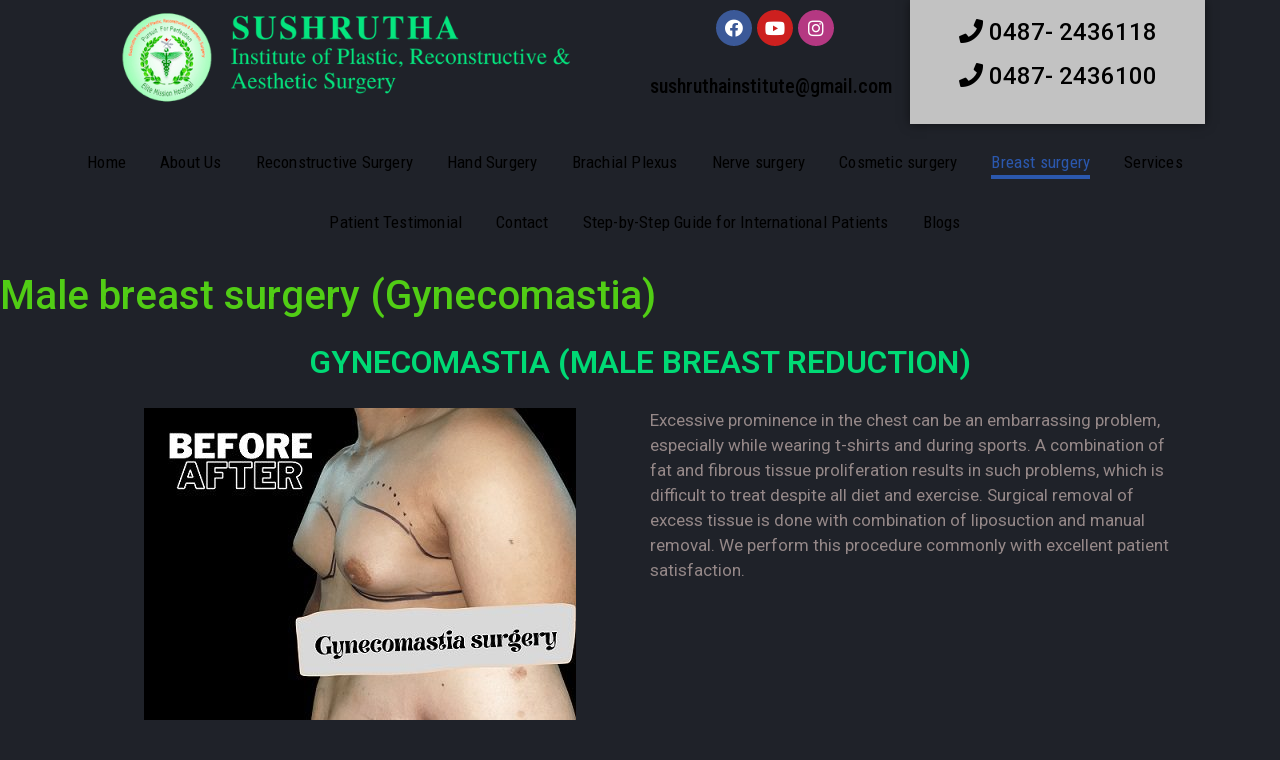

--- FILE ---
content_type: text/html; charset=UTF-8
request_url: https://thrissurplasticsurgery.com/male-breast-surgery/
body_size: 36342
content:
<!DOCTYPE html>
<html lang="en-US" prefix="og: https://ogp.me/ns#">
<head>
	<meta charset="UTF-8">
	<meta name="viewport" content="width=device-width, initial-scale=1.0, viewport-fit=cover" />
		
<!-- Search Engine Optimization by Rank Math - https://rankmath.com/ -->
<title>Best Gynecomastia treatment in Kerala- Safe and affordable</title>
<meta name="description" content="Get flat chest, remove chest fat in males, safe and affordable from sushrutha plastic surgery, largest plastic surgery centre in kerala at Thrissur, 7 plastic surgeons as a team. Best before and after result"/>
<meta name="robots" content="follow, index, max-snippet:-1, max-video-preview:-1, max-image-preview:large"/>
<link rel="canonical" href="https://thrissurplasticsurgery.com/male-breast-surgery/" />
<meta property="og:locale" content="en_US" />
<meta property="og:type" content="article" />
<meta property="og:title" content="Best Gynecomastia treatment in Kerala- Safe and affordable" />
<meta property="og:description" content="Get flat chest, remove chest fat in males, safe and affordable from sushrutha plastic surgery, largest plastic surgery centre in kerala at Thrissur, 7 plastic surgeons as a team. Best before and after result" />
<meta property="og:url" content="https://thrissurplasticsurgery.com/male-breast-surgery/" />
<meta property="og:site_name" content="Kerala’s Leading Centre for Cosmetic, Reconstructive &amp; Microvascular Plastic Surgery" />
<meta property="og:updated_time" content="2022-08-15T10:35:22+00:00" />
<meta property="og:image" content="https://thrissurplasticsurgery.com/wp-content/uploads/2022/08/gyno.jpg" />
<meta property="og:image:secure_url" content="https://thrissurplasticsurgery.com/wp-content/uploads/2022/08/gyno.jpg" />
<meta property="og:image:width" content="432" />
<meta property="og:image:height" content="432" />
<meta property="og:image:alt" content="gynecomastia treatment" />
<meta property="og:image:type" content="image/jpeg" />
<meta property="article:published_time" content="2022-07-25T07:30:04+00:00" />
<meta property="article:modified_time" content="2022-08-15T10:35:22+00:00" />
<meta name="twitter:card" content="summary_large_image" />
<meta name="twitter:title" content="Best Gynecomastia treatment in Kerala- Safe and affordable" />
<meta name="twitter:description" content="Get flat chest, remove chest fat in males, safe and affordable from sushrutha plastic surgery, largest plastic surgery centre in kerala at Thrissur, 7 plastic surgeons as a team. Best before and after result" />
<meta name="twitter:image" content="https://thrissurplasticsurgery.com/wp-content/uploads/2022/08/gyno.jpg" />
<meta name="twitter:label1" content="Time to read" />
<meta name="twitter:data1" content="11 minutes" />
<script type="application/ld+json" class="rank-math-schema">{"@context":"https://schema.org","@graph":[{"@type":["MedicalBusiness","Organization"],"@id":"https://thrissurplasticsurgery.com/#organization","name":"thrissurplasticsurgery","url":"https://thrissurplasticsurgery.com","logo":{"@type":"ImageObject","@id":"https://thrissurplasticsurgery.com/#logo","url":"http://thrissurplasticsurgery.com/wp-content/uploads/2022/07/logo2.png","contentUrl":"http://thrissurplasticsurgery.com/wp-content/uploads/2022/07/logo2.png","caption":"thrissurplasticsurgery","inLanguage":"en-US","width":"630","height":"120"},"openingHours":["Monday,Tuesday,Wednesday,Thursday,Friday,Saturday,Sunday 09:00-17:00"],"image":{"@id":"https://thrissurplasticsurgery.com/#logo"}},{"@type":"WebSite","@id":"https://thrissurplasticsurgery.com/#website","url":"https://thrissurplasticsurgery.com","name":"thrissurplasticsurgery","publisher":{"@id":"https://thrissurplasticsurgery.com/#organization"},"inLanguage":"en-US"},{"@type":"ImageObject","@id":"http://thrissurplasticsurgery.com/wp-content/uploads/2022/08/gyno.jpg","url":"http://thrissurplasticsurgery.com/wp-content/uploads/2022/08/gyno.jpg","width":"200","height":"200","inLanguage":"en-US"},{"@type":"WebPage","@id":"https://thrissurplasticsurgery.com/male-breast-surgery/#webpage","url":"https://thrissurplasticsurgery.com/male-breast-surgery/","name":"Best Gynecomastia treatment in Kerala- Safe and affordable","datePublished":"2022-07-25T07:30:04+00:00","dateModified":"2022-08-15T10:35:22+00:00","isPartOf":{"@id":"https://thrissurplasticsurgery.com/#website"},"primaryImageOfPage":{"@id":"http://thrissurplasticsurgery.com/wp-content/uploads/2022/08/gyno.jpg"},"inLanguage":"en-US"},{"@type":"Person","@id":"https://thrissurplasticsurgery.com/author/princehp/","name":"princehp","url":"https://thrissurplasticsurgery.com/author/princehp/","image":{"@type":"ImageObject","@id":"https://secure.gravatar.com/avatar/de920e646a500e28cac76592ccba4c48?s=96&amp;d=mm&amp;r=g","url":"https://secure.gravatar.com/avatar/de920e646a500e28cac76592ccba4c48?s=96&amp;d=mm&amp;r=g","caption":"princehp","inLanguage":"en-US"},"sameAs":["http://thrissurplasticsurgery.com"],"worksFor":{"@id":"https://thrissurplasticsurgery.com/#organization"}},{"@type":"Article","headline":"Best Gynecomastia treatment in Kerala- Safe and affordable","keywords":"gynecomastia treatment,male chest reduction,chest fat liposuction,gynecomastia surgery,male chest reduction surgery","datePublished":"2022-07-25T07:30:04+00:00","dateModified":"2022-08-15T10:35:22+00:00","author":{"@id":"https://thrissurplasticsurgery.com/author/princehp/","name":"princehp"},"publisher":{"@id":"https://thrissurplasticsurgery.com/#organization"},"description":"Get flat chest, remove chest fat in males, safe and affordable from sushrutha plastic surgery, largest plastic surgery centre in kerala at Thrissur, 7 plastic surgeons as a team. Best before and after result","name":"Best Gynecomastia treatment in Kerala- Safe and affordable","@id":"https://thrissurplasticsurgery.com/male-breast-surgery/#richSnippet","isPartOf":{"@id":"https://thrissurplasticsurgery.com/male-breast-surgery/#webpage"},"image":{"@id":"http://thrissurplasticsurgery.com/wp-content/uploads/2022/08/gyno.jpg"},"inLanguage":"en-US","mainEntityOfPage":{"@id":"https://thrissurplasticsurgery.com/male-breast-surgery/#webpage"}}]}</script>
<!-- /Rank Math WordPress SEO plugin -->

<link rel='dns-prefetch' href='//s.w.org' />
<link rel="alternate" type="application/rss+xml" title="Kerala’s Leading Centre for Cosmetic, Reconstructive &amp; Microvascular Plastic Surgery &raquo; Feed" href="https://thrissurplasticsurgery.com/feed/" />
<link rel="alternate" type="application/rss+xml" title="Kerala’s Leading Centre for Cosmetic, Reconstructive &amp; Microvascular Plastic Surgery &raquo; Comments Feed" href="https://thrissurplasticsurgery.com/comments/feed/" />
		<!-- This site uses the Google Analytics by MonsterInsights plugin v8.10.0 - Using Analytics tracking - https://www.monsterinsights.com/ -->
		<!-- Note: MonsterInsights is not currently configured on this site. The site owner needs to authenticate with Google Analytics in the MonsterInsights settings panel. -->
					<!-- No UA code set -->
				<!-- / Google Analytics by MonsterInsights -->
		<script type="text/javascript">
window._wpemojiSettings = {"baseUrl":"https:\/\/s.w.org\/images\/core\/emoji\/14.0.0\/72x72\/","ext":".png","svgUrl":"https:\/\/s.w.org\/images\/core\/emoji\/14.0.0\/svg\/","svgExt":".svg","source":{"concatemoji":"https:\/\/thrissurplasticsurgery.com\/wp-includes\/js\/wp-emoji-release.min.js?ver=6.0.11"}};
/*! This file is auto-generated */
!function(e,a,t){var n,r,o,i=a.createElement("canvas"),p=i.getContext&&i.getContext("2d");function s(e,t){var a=String.fromCharCode,e=(p.clearRect(0,0,i.width,i.height),p.fillText(a.apply(this,e),0,0),i.toDataURL());return p.clearRect(0,0,i.width,i.height),p.fillText(a.apply(this,t),0,0),e===i.toDataURL()}function c(e){var t=a.createElement("script");t.src=e,t.defer=t.type="text/javascript",a.getElementsByTagName("head")[0].appendChild(t)}for(o=Array("flag","emoji"),t.supports={everything:!0,everythingExceptFlag:!0},r=0;r<o.length;r++)t.supports[o[r]]=function(e){if(!p||!p.fillText)return!1;switch(p.textBaseline="top",p.font="600 32px Arial",e){case"flag":return s([127987,65039,8205,9895,65039],[127987,65039,8203,9895,65039])?!1:!s([55356,56826,55356,56819],[55356,56826,8203,55356,56819])&&!s([55356,57332,56128,56423,56128,56418,56128,56421,56128,56430,56128,56423,56128,56447],[55356,57332,8203,56128,56423,8203,56128,56418,8203,56128,56421,8203,56128,56430,8203,56128,56423,8203,56128,56447]);case"emoji":return!s([129777,127995,8205,129778,127999],[129777,127995,8203,129778,127999])}return!1}(o[r]),t.supports.everything=t.supports.everything&&t.supports[o[r]],"flag"!==o[r]&&(t.supports.everythingExceptFlag=t.supports.everythingExceptFlag&&t.supports[o[r]]);t.supports.everythingExceptFlag=t.supports.everythingExceptFlag&&!t.supports.flag,t.DOMReady=!1,t.readyCallback=function(){t.DOMReady=!0},t.supports.everything||(n=function(){t.readyCallback()},a.addEventListener?(a.addEventListener("DOMContentLoaded",n,!1),e.addEventListener("load",n,!1)):(e.attachEvent("onload",n),a.attachEvent("onreadystatechange",function(){"complete"===a.readyState&&t.readyCallback()})),(e=t.source||{}).concatemoji?c(e.concatemoji):e.wpemoji&&e.twemoji&&(c(e.twemoji),c(e.wpemoji)))}(window,document,window._wpemojiSettings);
</script>
<style type="text/css">
img.wp-smiley,
img.emoji {
	display: inline !important;
	border: none !important;
	box-shadow: none !important;
	height: 1em !important;
	width: 1em !important;
	margin: 0 0.07em !important;
	vertical-align: -0.1em !important;
	background: none !important;
	padding: 0 !important;
}
</style>
	<link rel='stylesheet' id='litespeed-cache-dummy-css'  href='https://thrissurplasticsurgery.com/wp-content/plugins/litespeed-cache/assets/css/litespeed-dummy.css?ver=6.0.11' type='text/css' media='all' />
<link rel='stylesheet' id='wp-block-library-css'  href='https://thrissurplasticsurgery.com/wp-includes/css/dist/block-library/style.min.css?ver=6.0.11' type='text/css' media='all' />
<style id='rank-math-toc-block-style-inline-css' type='text/css'>
.wp-block-rank-math-toc-block nav ol{counter-reset:item}.wp-block-rank-math-toc-block nav ol li{display:block}.wp-block-rank-math-toc-block nav ol li:before{content:counters(item, ".") ". ";counter-increment:item}

</style>
<style id='global-styles-inline-css' type='text/css'>
body{--wp--preset--color--black: #000000;--wp--preset--color--cyan-bluish-gray: #abb8c3;--wp--preset--color--white: #ffffff;--wp--preset--color--pale-pink: #f78da7;--wp--preset--color--vivid-red: #cf2e2e;--wp--preset--color--luminous-vivid-orange: #ff6900;--wp--preset--color--luminous-vivid-amber: #fcb900;--wp--preset--color--light-green-cyan: #7bdcb5;--wp--preset--color--vivid-green-cyan: #00d084;--wp--preset--color--pale-cyan-blue: #8ed1fc;--wp--preset--color--vivid-cyan-blue: #0693e3;--wp--preset--color--vivid-purple: #9b51e0;--wp--preset--gradient--vivid-cyan-blue-to-vivid-purple: linear-gradient(135deg,rgba(6,147,227,1) 0%,rgb(155,81,224) 100%);--wp--preset--gradient--light-green-cyan-to-vivid-green-cyan: linear-gradient(135deg,rgb(122,220,180) 0%,rgb(0,208,130) 100%);--wp--preset--gradient--luminous-vivid-amber-to-luminous-vivid-orange: linear-gradient(135deg,rgba(252,185,0,1) 0%,rgba(255,105,0,1) 100%);--wp--preset--gradient--luminous-vivid-orange-to-vivid-red: linear-gradient(135deg,rgba(255,105,0,1) 0%,rgb(207,46,46) 100%);--wp--preset--gradient--very-light-gray-to-cyan-bluish-gray: linear-gradient(135deg,rgb(238,238,238) 0%,rgb(169,184,195) 100%);--wp--preset--gradient--cool-to-warm-spectrum: linear-gradient(135deg,rgb(74,234,220) 0%,rgb(151,120,209) 20%,rgb(207,42,186) 40%,rgb(238,44,130) 60%,rgb(251,105,98) 80%,rgb(254,248,76) 100%);--wp--preset--gradient--blush-light-purple: linear-gradient(135deg,rgb(255,206,236) 0%,rgb(152,150,240) 100%);--wp--preset--gradient--blush-bordeaux: linear-gradient(135deg,rgb(254,205,165) 0%,rgb(254,45,45) 50%,rgb(107,0,62) 100%);--wp--preset--gradient--luminous-dusk: linear-gradient(135deg,rgb(255,203,112) 0%,rgb(199,81,192) 50%,rgb(65,88,208) 100%);--wp--preset--gradient--pale-ocean: linear-gradient(135deg,rgb(255,245,203) 0%,rgb(182,227,212) 50%,rgb(51,167,181) 100%);--wp--preset--gradient--electric-grass: linear-gradient(135deg,rgb(202,248,128) 0%,rgb(113,206,126) 100%);--wp--preset--gradient--midnight: linear-gradient(135deg,rgb(2,3,129) 0%,rgb(40,116,252) 100%);--wp--preset--duotone--dark-grayscale: url('#wp-duotone-dark-grayscale');--wp--preset--duotone--grayscale: url('#wp-duotone-grayscale');--wp--preset--duotone--purple-yellow: url('#wp-duotone-purple-yellow');--wp--preset--duotone--blue-red: url('#wp-duotone-blue-red');--wp--preset--duotone--midnight: url('#wp-duotone-midnight');--wp--preset--duotone--magenta-yellow: url('#wp-duotone-magenta-yellow');--wp--preset--duotone--purple-green: url('#wp-duotone-purple-green');--wp--preset--duotone--blue-orange: url('#wp-duotone-blue-orange');--wp--preset--font-size--small: 13px;--wp--preset--font-size--medium: 20px;--wp--preset--font-size--large: 36px;--wp--preset--font-size--x-large: 42px;}.has-black-color{color: var(--wp--preset--color--black) !important;}.has-cyan-bluish-gray-color{color: var(--wp--preset--color--cyan-bluish-gray) !important;}.has-white-color{color: var(--wp--preset--color--white) !important;}.has-pale-pink-color{color: var(--wp--preset--color--pale-pink) !important;}.has-vivid-red-color{color: var(--wp--preset--color--vivid-red) !important;}.has-luminous-vivid-orange-color{color: var(--wp--preset--color--luminous-vivid-orange) !important;}.has-luminous-vivid-amber-color{color: var(--wp--preset--color--luminous-vivid-amber) !important;}.has-light-green-cyan-color{color: var(--wp--preset--color--light-green-cyan) !important;}.has-vivid-green-cyan-color{color: var(--wp--preset--color--vivid-green-cyan) !important;}.has-pale-cyan-blue-color{color: var(--wp--preset--color--pale-cyan-blue) !important;}.has-vivid-cyan-blue-color{color: var(--wp--preset--color--vivid-cyan-blue) !important;}.has-vivid-purple-color{color: var(--wp--preset--color--vivid-purple) !important;}.has-black-background-color{background-color: var(--wp--preset--color--black) !important;}.has-cyan-bluish-gray-background-color{background-color: var(--wp--preset--color--cyan-bluish-gray) !important;}.has-white-background-color{background-color: var(--wp--preset--color--white) !important;}.has-pale-pink-background-color{background-color: var(--wp--preset--color--pale-pink) !important;}.has-vivid-red-background-color{background-color: var(--wp--preset--color--vivid-red) !important;}.has-luminous-vivid-orange-background-color{background-color: var(--wp--preset--color--luminous-vivid-orange) !important;}.has-luminous-vivid-amber-background-color{background-color: var(--wp--preset--color--luminous-vivid-amber) !important;}.has-light-green-cyan-background-color{background-color: var(--wp--preset--color--light-green-cyan) !important;}.has-vivid-green-cyan-background-color{background-color: var(--wp--preset--color--vivid-green-cyan) !important;}.has-pale-cyan-blue-background-color{background-color: var(--wp--preset--color--pale-cyan-blue) !important;}.has-vivid-cyan-blue-background-color{background-color: var(--wp--preset--color--vivid-cyan-blue) !important;}.has-vivid-purple-background-color{background-color: var(--wp--preset--color--vivid-purple) !important;}.has-black-border-color{border-color: var(--wp--preset--color--black) !important;}.has-cyan-bluish-gray-border-color{border-color: var(--wp--preset--color--cyan-bluish-gray) !important;}.has-white-border-color{border-color: var(--wp--preset--color--white) !important;}.has-pale-pink-border-color{border-color: var(--wp--preset--color--pale-pink) !important;}.has-vivid-red-border-color{border-color: var(--wp--preset--color--vivid-red) !important;}.has-luminous-vivid-orange-border-color{border-color: var(--wp--preset--color--luminous-vivid-orange) !important;}.has-luminous-vivid-amber-border-color{border-color: var(--wp--preset--color--luminous-vivid-amber) !important;}.has-light-green-cyan-border-color{border-color: var(--wp--preset--color--light-green-cyan) !important;}.has-vivid-green-cyan-border-color{border-color: var(--wp--preset--color--vivid-green-cyan) !important;}.has-pale-cyan-blue-border-color{border-color: var(--wp--preset--color--pale-cyan-blue) !important;}.has-vivid-cyan-blue-border-color{border-color: var(--wp--preset--color--vivid-cyan-blue) !important;}.has-vivid-purple-border-color{border-color: var(--wp--preset--color--vivid-purple) !important;}.has-vivid-cyan-blue-to-vivid-purple-gradient-background{background: var(--wp--preset--gradient--vivid-cyan-blue-to-vivid-purple) !important;}.has-light-green-cyan-to-vivid-green-cyan-gradient-background{background: var(--wp--preset--gradient--light-green-cyan-to-vivid-green-cyan) !important;}.has-luminous-vivid-amber-to-luminous-vivid-orange-gradient-background{background: var(--wp--preset--gradient--luminous-vivid-amber-to-luminous-vivid-orange) !important;}.has-luminous-vivid-orange-to-vivid-red-gradient-background{background: var(--wp--preset--gradient--luminous-vivid-orange-to-vivid-red) !important;}.has-very-light-gray-to-cyan-bluish-gray-gradient-background{background: var(--wp--preset--gradient--very-light-gray-to-cyan-bluish-gray) !important;}.has-cool-to-warm-spectrum-gradient-background{background: var(--wp--preset--gradient--cool-to-warm-spectrum) !important;}.has-blush-light-purple-gradient-background{background: var(--wp--preset--gradient--blush-light-purple) !important;}.has-blush-bordeaux-gradient-background{background: var(--wp--preset--gradient--blush-bordeaux) !important;}.has-luminous-dusk-gradient-background{background: var(--wp--preset--gradient--luminous-dusk) !important;}.has-pale-ocean-gradient-background{background: var(--wp--preset--gradient--pale-ocean) !important;}.has-electric-grass-gradient-background{background: var(--wp--preset--gradient--electric-grass) !important;}.has-midnight-gradient-background{background: var(--wp--preset--gradient--midnight) !important;}.has-small-font-size{font-size: var(--wp--preset--font-size--small) !important;}.has-medium-font-size{font-size: var(--wp--preset--font-size--medium) !important;}.has-large-font-size{font-size: var(--wp--preset--font-size--large) !important;}.has-x-large-font-size{font-size: var(--wp--preset--font-size--x-large) !important;}
</style>
<link rel='stylesheet' id='contact-form-7-css'  href='https://thrissurplasticsurgery.com/wp-content/plugins/contact-form-7/includes/css/styles.css?ver=5.6' type='text/css' media='all' />
<link rel='stylesheet' id='elementor-icons-css'  href='https://thrissurplasticsurgery.com/wp-content/plugins/elementor/assets/lib/eicons/css/elementor-icons.min.css?ver=5.15.0' type='text/css' media='all' />
<link rel='stylesheet' id='elementor-frontend-legacy-css'  href='https://thrissurplasticsurgery.com/wp-content/plugins/elementor/assets/css/frontend-legacy.min.css?ver=3.6.7' type='text/css' media='all' />
<link rel='stylesheet' id='elementor-frontend-css'  href='https://thrissurplasticsurgery.com/wp-content/plugins/elementor/assets/css/frontend.min.css?ver=3.6.7' type='text/css' media='all' />
<link rel='stylesheet' id='elementor-post-4-css'  href='https://thrissurplasticsurgery.com/wp-content/uploads/elementor/css/post-4.css?ver=1749464690' type='text/css' media='all' />
<link rel='stylesheet' id='elementor-global-css'  href='https://thrissurplasticsurgery.com/wp-content/uploads/elementor/css/global.css?ver=1746518881' type='text/css' media='all' />
<link rel='stylesheet' id='elementor-post-2378-css'  href='https://thrissurplasticsurgery.com/wp-content/uploads/elementor/css/post-2378.css?ver=1746527706' type='text/css' media='all' />
<link rel='stylesheet' id='elementor-post-1952-css'  href='https://thrissurplasticsurgery.com/wp-content/uploads/elementor/css/post-1952.css?ver=1746518865' type='text/css' media='all' />
<link rel='stylesheet' id='elementor-post-1953-css'  href='https://thrissurplasticsurgery.com/wp-content/uploads/elementor/css/post-1953.css?ver=1746518865' type='text/css' media='all' />
<link rel='stylesheet' id='royal-elementor-kit-style-css'  href='https://thrissurplasticsurgery.com/wp-content/themes/royal-elementor-kit/style.css?ver=1.0' type='text/css' media='all' />
<link rel='stylesheet' id='wpr-text-animations-css-css'  href='https://thrissurplasticsurgery.com/wp-content/plugins/royal-elementor-addons/assets/css/lib/animations/text-animations.min.css?ver=1.3.44' type='text/css' media='all' />
<link rel='stylesheet' id='wpr-addons-css-css'  href='https://thrissurplasticsurgery.com/wp-content/plugins/royal-elementor-addons/assets/css/frontend.min.css?ver=1.3.44' type='text/css' media='all' />
<link rel='stylesheet' id='font-awesome-5-all-css'  href='https://thrissurplasticsurgery.com/wp-content/plugins/elementor/assets/lib/font-awesome/css/all.min.css?ver=1.3.44' type='text/css' media='all' />
<link rel='stylesheet' id='google-fonts-1-css'  href='https://fonts.googleapis.com/css?family=Roboto%3A100%2C100italic%2C200%2C200italic%2C300%2C300italic%2C400%2C400italic%2C500%2C500italic%2C600%2C600italic%2C700%2C700italic%2C800%2C800italic%2C900%2C900italic%7CRoboto+Slab%3A100%2C100italic%2C200%2C200italic%2C300%2C300italic%2C400%2C400italic%2C500%2C500italic%2C600%2C600italic%2C700%2C700italic%2C800%2C800italic%2C900%2C900italic%7CRoboto+Condensed%3A100%2C100italic%2C200%2C200italic%2C300%2C300italic%2C400%2C400italic%2C500%2C500italic%2C600%2C600italic%2C700%2C700italic%2C800%2C800italic%2C900%2C900italic%7COpen+Sans%3A100%2C100italic%2C200%2C200italic%2C300%2C300italic%2C400%2C400italic%2C500%2C500italic%2C600%2C600italic%2C700%2C700italic%2C800%2C800italic%2C900%2C900italic&#038;display=auto&#038;ver=6.0.11' type='text/css' media='all' />
<link rel='stylesheet' id='elementor-icons-shared-0-css'  href='https://thrissurplasticsurgery.com/wp-content/plugins/elementor/assets/lib/font-awesome/css/fontawesome.min.css?ver=5.15.3' type='text/css' media='all' />
<link rel='stylesheet' id='elementor-icons-fa-solid-css'  href='https://thrissurplasticsurgery.com/wp-content/plugins/elementor/assets/lib/font-awesome/css/solid.min.css?ver=5.15.3' type='text/css' media='all' />
<link rel='stylesheet' id='elementor-icons-fa-brands-css'  href='https://thrissurplasticsurgery.com/wp-content/plugins/elementor/assets/lib/font-awesome/css/brands.min.css?ver=5.15.3' type='text/css' media='all' />
<script type='text/javascript' src='https://thrissurplasticsurgery.com/wp-includes/js/jquery/jquery.min.js?ver=3.6.0' id='jquery-core-js'></script>
<script type='text/javascript' src='https://thrissurplasticsurgery.com/wp-includes/js/jquery/jquery-migrate.min.js?ver=3.3.2' id='jquery-migrate-js'></script>
<link rel="https://api.w.org/" href="https://thrissurplasticsurgery.com/wp-json/" /><link rel="alternate" type="application/json" href="https://thrissurplasticsurgery.com/wp-json/wp/v2/pages/2378" /><link rel="EditURI" type="application/rsd+xml" title="RSD" href="https://thrissurplasticsurgery.com/xmlrpc.php?rsd" />
<link rel="wlwmanifest" type="application/wlwmanifest+xml" href="https://thrissurplasticsurgery.com/wp-includes/wlwmanifest.xml" /> 
<meta name="generator" content="WordPress 6.0.11" />
<link rel='shortlink' href='https://thrissurplasticsurgery.com/?p=2378' />
<link rel="alternate" type="application/json+oembed" href="https://thrissurplasticsurgery.com/wp-json/oembed/1.0/embed?url=https%3A%2F%2Fthrissurplasticsurgery.com%2Fmale-breast-surgery%2F" />
<link rel="alternate" type="text/xml+oembed" href="https://thrissurplasticsurgery.com/wp-json/oembed/1.0/embed?url=https%3A%2F%2Fthrissurplasticsurgery.com%2Fmale-breast-surgery%2F&#038;format=xml" />
<script type="text/javascript">if(!window._buttonizer) { window._buttonizer = {}; };var _buttonizer_page_data = {"language":"en"};window._buttonizer.data = { ..._buttonizer_page_data, ...window._buttonizer.data };</script>		<script>
			document.documentElement.className = document.documentElement.className.replace( 'no-js', 'js' );
		</script>
				<style>
			.no-js img.lazyload { display: none; }
			figure.wp-block-image img.lazyloading { min-width: 150px; }
							.lazyload, .lazyloading { opacity: 0; }
				.lazyloaded {
					opacity: 1;
					transition: opacity 400ms;
					transition-delay: 0ms;
				}
					</style>
		<style type="text/css" id="custom-background-css">
body.custom-background { background-color: #ffffff; }
</style>
	<link rel="icon" href="https://thrissurplasticsurgery.com/wp-content/uploads/2022/07/SIPRAS-logo-final-150x150.jpg" sizes="32x32" />
<link rel="icon" href="https://thrissurplasticsurgery.com/wp-content/uploads/2022/07/SIPRAS-logo-final.jpg" sizes="192x192" />
<link rel="apple-touch-icon" href="https://thrissurplasticsurgery.com/wp-content/uploads/2022/07/SIPRAS-logo-final.jpg" />
<meta name="msapplication-TileImage" content="https://thrissurplasticsurgery.com/wp-content/uploads/2022/07/SIPRAS-logo-final.jpg" />
<style id="wpr_lightbox_styles">
	            .lg-backdrop {
	                background-color: rgba(0,0,0,0.6) !important;
	            }
	            .lg-toolbar,
	            .lg-dropdown {
	                background-color: rgba(0,0,0,0.8) !important;
	            }
				.lg-dropdown:after {
					border-bottom-color: rgba(0,0,0,0.8) !important;
				}
	            .lg-sub-html {
	                background-color: rgba(0,0,0,0.8) !important;
	            }
	            .lg-thumb-outer,
	            .lg-progress-bar {
	                background-color: #444444 !important;
	            }
	            .lg-progress {
	                background-color: #a90707 !important;
	            }
	            .lg-icon {
	            	color: #efefef !important;
	            	font-size: 20px !important;
	            }
	            .lg-icon.lg-toogle-thumb {
	            	font-size: 24px !important;
	            }
	            .lg-icon:hover,
	            .lg-dropdown-text:hover {
	            	color: #ffffff !important;
	            }
	            .lg-sub-html,
	            .lg-dropdown-text {
	            	color: #efefef !important;
	            	font-size: 14px !important;
	            }
	            #lg-counter {
	            	color: #efefef !important;
	            	font-size: 14px !important;
	            }
	            .lg-prev,
	            .lg-next {
	            	font-size: 35px !important;
	            }

	            /* Defaults */
				.lg-icon {
				  background-color: transparent !important;
				}

				#lg-counter {
				  opacity: 0.9;
				}

				.lg-thumb-outer {
				  padding: 0 10px;
				}

				.lg-thumb-item {
				  border-radius: 0 !important;
				  border: none !important;
				  opacity: 0.5;
				}

				.lg-thumb-item.active {
					opacity: 1;
				}
	         </style></head>

<body class="page-template-default page page-id-2378 custom-background wp-custom-logo wp-embed-responsive elementor-default elementor-kit-4 elementor-page elementor-page-2378">

<svg xmlns="http://www.w3.org/2000/svg" viewBox="0 0 0 0" width="0" height="0" focusable="false" role="none" style="visibility: hidden; position: absolute; left: -9999px; overflow: hidden;" ><defs><filter id="wp-duotone-dark-grayscale"><feColorMatrix color-interpolation-filters="sRGB" type="matrix" values=" .299 .587 .114 0 0 .299 .587 .114 0 0 .299 .587 .114 0 0 .299 .587 .114 0 0 " /><feComponentTransfer color-interpolation-filters="sRGB" ><feFuncR type="table" tableValues="0 0.49803921568627" /><feFuncG type="table" tableValues="0 0.49803921568627" /><feFuncB type="table" tableValues="0 0.49803921568627" /><feFuncA type="table" tableValues="1 1" /></feComponentTransfer><feComposite in2="SourceGraphic" operator="in" /></filter></defs></svg><svg xmlns="http://www.w3.org/2000/svg" viewBox="0 0 0 0" width="0" height="0" focusable="false" role="none" style="visibility: hidden; position: absolute; left: -9999px; overflow: hidden;" ><defs><filter id="wp-duotone-grayscale"><feColorMatrix color-interpolation-filters="sRGB" type="matrix" values=" .299 .587 .114 0 0 .299 .587 .114 0 0 .299 .587 .114 0 0 .299 .587 .114 0 0 " /><feComponentTransfer color-interpolation-filters="sRGB" ><feFuncR type="table" tableValues="0 1" /><feFuncG type="table" tableValues="0 1" /><feFuncB type="table" tableValues="0 1" /><feFuncA type="table" tableValues="1 1" /></feComponentTransfer><feComposite in2="SourceGraphic" operator="in" /></filter></defs></svg><svg xmlns="http://www.w3.org/2000/svg" viewBox="0 0 0 0" width="0" height="0" focusable="false" role="none" style="visibility: hidden; position: absolute; left: -9999px; overflow: hidden;" ><defs><filter id="wp-duotone-purple-yellow"><feColorMatrix color-interpolation-filters="sRGB" type="matrix" values=" .299 .587 .114 0 0 .299 .587 .114 0 0 .299 .587 .114 0 0 .299 .587 .114 0 0 " /><feComponentTransfer color-interpolation-filters="sRGB" ><feFuncR type="table" tableValues="0.54901960784314 0.98823529411765" /><feFuncG type="table" tableValues="0 1" /><feFuncB type="table" tableValues="0.71764705882353 0.25490196078431" /><feFuncA type="table" tableValues="1 1" /></feComponentTransfer><feComposite in2="SourceGraphic" operator="in" /></filter></defs></svg><svg xmlns="http://www.w3.org/2000/svg" viewBox="0 0 0 0" width="0" height="0" focusable="false" role="none" style="visibility: hidden; position: absolute; left: -9999px; overflow: hidden;" ><defs><filter id="wp-duotone-blue-red"><feColorMatrix color-interpolation-filters="sRGB" type="matrix" values=" .299 .587 .114 0 0 .299 .587 .114 0 0 .299 .587 .114 0 0 .299 .587 .114 0 0 " /><feComponentTransfer color-interpolation-filters="sRGB" ><feFuncR type="table" tableValues="0 1" /><feFuncG type="table" tableValues="0 0.27843137254902" /><feFuncB type="table" tableValues="0.5921568627451 0.27843137254902" /><feFuncA type="table" tableValues="1 1" /></feComponentTransfer><feComposite in2="SourceGraphic" operator="in" /></filter></defs></svg><svg xmlns="http://www.w3.org/2000/svg" viewBox="0 0 0 0" width="0" height="0" focusable="false" role="none" style="visibility: hidden; position: absolute; left: -9999px; overflow: hidden;" ><defs><filter id="wp-duotone-midnight"><feColorMatrix color-interpolation-filters="sRGB" type="matrix" values=" .299 .587 .114 0 0 .299 .587 .114 0 0 .299 .587 .114 0 0 .299 .587 .114 0 0 " /><feComponentTransfer color-interpolation-filters="sRGB" ><feFuncR type="table" tableValues="0 0" /><feFuncG type="table" tableValues="0 0.64705882352941" /><feFuncB type="table" tableValues="0 1" /><feFuncA type="table" tableValues="1 1" /></feComponentTransfer><feComposite in2="SourceGraphic" operator="in" /></filter></defs></svg><svg xmlns="http://www.w3.org/2000/svg" viewBox="0 0 0 0" width="0" height="0" focusable="false" role="none" style="visibility: hidden; position: absolute; left: -9999px; overflow: hidden;" ><defs><filter id="wp-duotone-magenta-yellow"><feColorMatrix color-interpolation-filters="sRGB" type="matrix" values=" .299 .587 .114 0 0 .299 .587 .114 0 0 .299 .587 .114 0 0 .299 .587 .114 0 0 " /><feComponentTransfer color-interpolation-filters="sRGB" ><feFuncR type="table" tableValues="0.78039215686275 1" /><feFuncG type="table" tableValues="0 0.94901960784314" /><feFuncB type="table" tableValues="0.35294117647059 0.47058823529412" /><feFuncA type="table" tableValues="1 1" /></feComponentTransfer><feComposite in2="SourceGraphic" operator="in" /></filter></defs></svg><svg xmlns="http://www.w3.org/2000/svg" viewBox="0 0 0 0" width="0" height="0" focusable="false" role="none" style="visibility: hidden; position: absolute; left: -9999px; overflow: hidden;" ><defs><filter id="wp-duotone-purple-green"><feColorMatrix color-interpolation-filters="sRGB" type="matrix" values=" .299 .587 .114 0 0 .299 .587 .114 0 0 .299 .587 .114 0 0 .299 .587 .114 0 0 " /><feComponentTransfer color-interpolation-filters="sRGB" ><feFuncR type="table" tableValues="0.65098039215686 0.40392156862745" /><feFuncG type="table" tableValues="0 1" /><feFuncB type="table" tableValues="0.44705882352941 0.4" /><feFuncA type="table" tableValues="1 1" /></feComponentTransfer><feComposite in2="SourceGraphic" operator="in" /></filter></defs></svg><svg xmlns="http://www.w3.org/2000/svg" viewBox="0 0 0 0" width="0" height="0" focusable="false" role="none" style="visibility: hidden; position: absolute; left: -9999px; overflow: hidden;" ><defs><filter id="wp-duotone-blue-orange"><feColorMatrix color-interpolation-filters="sRGB" type="matrix" values=" .299 .587 .114 0 0 .299 .587 .114 0 0 .299 .587 .114 0 0 .299 .587 .114 0 0 " /><feComponentTransfer color-interpolation-filters="sRGB" ><feFuncR type="table" tableValues="0.098039215686275 1" /><feFuncG type="table" tableValues="0 0.66274509803922" /><feFuncB type="table" tableValues="0.84705882352941 0.41960784313725" /><feFuncA type="table" tableValues="1 1" /></feComponentTransfer><feComposite in2="SourceGraphic" operator="in" /></filter></defs></svg>		<div data-elementor-type="wp-post" data-elementor-id="1952" class="elementor elementor-1952">
						<div class="elementor-inner">
				<div class="elementor-section-wrap">
									<section class="elementor-section elementor-top-section elementor-element elementor-element-f50f99a elementor-section-boxed elementor-section-height-default elementor-section-height-default wpr-particle-no wpr-jarallax-no wpr-parallax-no wpr-sticky-section-no" data-id="f50f99a" data-element_type="section">
						<div class="elementor-container elementor-column-gap-default">
							<div class="elementor-row">
					<div class="elementor-column elementor-col-33 elementor-top-column elementor-element elementor-element-b797d09" data-id="b797d09" data-element_type="column">
			<div class="elementor-column-wrap elementor-element-populated">
							<div class="elementor-widget-wrap">
						<div class="elementor-element elementor-element-18e47ae wpr-logo-position-center elementor-widget elementor-widget-wpr-logo" data-id="18e47ae" data-element_type="widget" data-widget_type="wpr-logo.default">
				<div class="elementor-widget-container">
				
	<div class="wpr-logo elementor-clearfix">

				<picture class="wpr-logo-image">
						<source media="(max-width: 767px)" srcset="http://thrissurplasticsurgery.com/wp-content/uploads/2021/12/SUSHRUTHA4.png">	
			
						<source srcset="http://thrissurplasticsurgery.com/wp-content/uploads/2021/12/SUSHRUTHA4.png 1x, http://thrissurplasticsurgery.com/wp-content/uploads/2021/12/SUSHRUTHA4.png 2x">	
						
			<img  alt="" data-src="http://thrissurplasticsurgery.com/wp-content/uploads/2021/12/SUSHRUTHA4.png" class="lazyload" src="[data-uri]"><noscript><img src="http://thrissurplasticsurgery.com/wp-content/uploads/2021/12/SUSHRUTHA4.png" alt=""></noscript>

							<a class="wpr-logo-url" rel="home" href="https://thrissurplasticsurgery.com/"></a>
					</picture>
		
		
					<a class="wpr-logo-url" rel="home" href="https://thrissurplasticsurgery.com/"></a>
		
	</div>
		
		</div>
				</div>
						</div>
					</div>
		</div>
				<div class="elementor-column elementor-col-33 elementor-top-column elementor-element elementor-element-072208b" data-id="072208b" data-element_type="column">
			<div class="elementor-column-wrap elementor-element-populated">
							<div class="elementor-widget-wrap">
						<div class="elementor-element elementor-element-b05b024 elementor-shape-circle elementor-grid-tablet-0 e-grid-align-tablet-center elementor-grid-0 e-grid-align-center elementor-widget elementor-widget-social-icons" data-id="b05b024" data-element_type="widget" data-widget_type="social-icons.default">
				<div class="elementor-widget-container">
					<div class="elementor-social-icons-wrapper elementor-grid">
							<span class="elementor-grid-item">
					<a class="elementor-icon elementor-social-icon elementor-social-icon-facebook elementor-repeater-item-7fce85d" href="https://www.facebook.com/sushruthaPlasticSurgery" target="_blank">
						<span class="elementor-screen-only">Facebook</span>
						<i class="fab fa-facebook"></i>					</a>
				</span>
							<span class="elementor-grid-item">
					<a class="elementor-icon elementor-social-icon elementor-social-icon-youtube elementor-repeater-item-67d4158" href="https://www.youtube.com/c/sushruthainstituteThrissur" target="_blank">
						<span class="elementor-screen-only">Youtube</span>
						<i class="fab fa-youtube"></i>					</a>
				</span>
							<span class="elementor-grid-item">
					<a class="elementor-icon elementor-social-icon elementor-social-icon-instagram elementor-repeater-item-e45a5d9" href="https://www.instagram.com/sushrutha_plastic_surgery?utm_source=ig_web_button_share_sheet&#038;igsh=ZDNlZDc0MzIxNw==" target="_blank">
						<span class="elementor-screen-only">Instagram</span>
						<i class="fab fa-instagram"></i>					</a>
				</span>
					</div>
				</div>
				</div>
				<div class="elementor-element elementor-element-506ac52 elementor-hidden-mobile elementor-widget elementor-widget-text-editor" data-id="506ac52" data-element_type="widget" data-widget_type="text-editor.default">
				<div class="elementor-widget-container">
								<div class="elementor-text-editor elementor-clearfix">
				<h5>sushruthainstitute@gmail.com</h5>					</div>
						</div>
				</div>
						</div>
					</div>
		</div>
				<div class="elementor-column elementor-col-33 elementor-top-column elementor-element elementor-element-02ef498 elementor-hidden-mobile" data-id="02ef498" data-element_type="column" data-settings="{&quot;background_background&quot;:&quot;classic&quot;}">
			<div class="elementor-column-wrap elementor-element-populated">
							<div class="elementor-widget-wrap">
						<div class="elementor-element elementor-element-6b663af elementor-widget elementor-widget-text-editor" data-id="6b663af" data-element_type="widget" data-widget_type="text-editor.default">
				<div class="elementor-widget-container">
								<div class="elementor-text-editor elementor-clearfix">
				<div class="top-left"><h4><i class="fa fa-phone"></i> 0487- 2436118</h4><h4><i class="fa fa-phone"></i> 0487- 2436100</h4></div>					</div>
						</div>
				</div>
						</div>
					</div>
		</div>
								</div>
					</div>
		</section>
				<section class="elementor-section elementor-top-section elementor-element elementor-element-590f63c1 elementor-section-full_width elementor-section-height-default elementor-section-height-default wpr-particle-no wpr-jarallax-no wpr-parallax-no wpr-sticky-section-no" data-id="590f63c1" data-element_type="section">
							<div class="elementor-background-overlay"></div>
							<div class="elementor-container elementor-column-gap-default">
							<div class="elementor-row">
					<div class="elementor-column elementor-col-100 elementor-top-column elementor-element elementor-element-57a8655c" data-id="57a8655c" data-element_type="column">
			<div class="elementor-column-wrap elementor-element-populated">
							<div class="elementor-widget-wrap">
						<div class="elementor-element elementor-element-6eca1856 wpr-main-menu-align-center wpr-main-menu-align--tabletcenter wpr-main-menu-align--mobilecenter wpr-mobile-toggle-v2 wpr-sub-icon-none wpr-pointer-underline wpr-pointer-line-fx wpr-pointer-fx-fade wpr-sub-menu-fx-fade wpr-nav-menu-bp-mobile wpr-mobile-menu-full-width wpr-mobile-menu-item-align-center elementor-widget elementor-widget-wpr-nav-menu" data-id="6eca1856" data-element_type="widget" data-settings="{&quot;menu_layout&quot;:&quot;horizontal&quot;}" data-widget_type="wpr-nav-menu.default">
				<div class="elementor-widget-container">
			<nav class="wpr-nav-menu-container wpr-nav-menu-horizontal" data-trigger="hover"><ul id="menu-1-6eca1856" class="wpr-nav-menu"><li class="menu-item menu-item-type-post_type menu-item-object-page menu-item-home menu-item-2888"><a href="https://thrissurplasticsurgery.com/" class="wpr-menu-item wpr-pointer-item">Home</a></li>
<li class="menu-item menu-item-type-post_type menu-item-object-page menu-item-2889"><a href="https://thrissurplasticsurgery.com/about-us/" class="wpr-menu-item wpr-pointer-item">About Us</a></li>
<li class="menu-item menu-item-type-post_type menu-item-object-page menu-item-has-children menu-item-2912"><a href="https://thrissurplasticsurgery.com/reconstructive-surgery/" class="wpr-menu-item wpr-pointer-item">Reconstructive Surgery<i class="wpr-sub-icon fas" aria-hidden="true"></i></a>
<ul class="sub-menu wpr-sub-menu">
	<li class="menu-item menu-item-type-post_type menu-item-object-page menu-item-2899"><a href="https://thrissurplasticsurgery.com/microvascular-surgery/" class="wpr-sub-menu-item">Microvascular Surgery</a></li>
	<li class="menu-item menu-item-type-post_type menu-item-object-page menu-item-2891"><a href="https://thrissurplasticsurgery.com/cleft-lip-and-palate/" class="wpr-sub-menu-item">Cleft Lip and Palate</a></li>
	<li class="menu-item menu-item-type-post_type menu-item-object-page menu-item-2893"><a href="https://thrissurplasticsurgery.com/ear-anomalies/" class="wpr-sub-menu-item">Ear Anomalies</a></li>
	<li class="menu-item menu-item-type-post_type menu-item-object-page menu-item-2894"><a href="https://thrissurplasticsurgery.com/ear-reconstruction/" class="wpr-sub-menu-item">Ear Reconstruction</a></li>
	<li class="menu-item menu-item-type-post_type menu-item-object-page menu-item-2897"><a href="https://thrissurplasticsurgery.com/hypospadias/" class="wpr-sub-menu-item">Hypospadias</a></li>
	<li class="menu-item menu-item-type-post_type menu-item-object-page menu-item-2898"><a href="https://thrissurplasticsurgery.com/lower-limb-surgery/" class="wpr-sub-menu-item">Lower Limb surgery</a></li>
	<li class="menu-item menu-item-type-post_type menu-item-object-page menu-item-2900"><a href="https://thrissurplasticsurgery.com/negative-pressure-wound-therapy/" class="wpr-sub-menu-item">Negative pressure wound therapy</a></li>
	<li class="menu-item menu-item-type-post_type menu-item-object-page menu-item-2901"><a href="https://thrissurplasticsurgery.com/nose-reconstruction/" class="wpr-sub-menu-item">Nose reconstruction</a></li>
	<li class="menu-item menu-item-type-post_type menu-item-object-page menu-item-2902"><a href="https://thrissurplasticsurgery.com/post-burn-contracture-reconstruction/" class="wpr-sub-menu-item">Post burn contracture reconstruction</a></li>
	<li class="menu-item menu-item-type-post_type menu-item-object-page menu-item-2903"><a href="https://thrissurplasticsurgery.com/pressure-sore/" class="wpr-sub-menu-item">Pressure sore</a></li>
	<li class="menu-item menu-item-type-post_type menu-item-object-page menu-item-2904"><a href="https://thrissurplasticsurgery.com/scalp-reconstruction/" class="wpr-sub-menu-item">Scalp Reconstruction</a></li>
	<li class="menu-item menu-item-type-post_type menu-item-object-page menu-item-2908"><a href="https://thrissurplasticsurgery.com/vascular-anomalies/" class="wpr-sub-menu-item">Vascular Anomalies</a></li>
	<li class="menu-item menu-item-type-post_type menu-item-object-page menu-item-2906"><a href="https://thrissurplasticsurgery.com/skin-oral-malignancy/" class="wpr-sub-menu-item">Skin / Oral Malignancy</a></li>
</ul>
</li>
<li class="menu-item menu-item-type-post_type menu-item-object-page menu-item-has-children menu-item-2896"><a href="https://thrissurplasticsurgery.com/hand-surgery/" class="wpr-menu-item wpr-pointer-item">Hand Surgery<i class="wpr-sub-icon fas" aria-hidden="true"></i></a>
<ul class="sub-menu wpr-sub-menu">
	<li class="menu-item menu-item-type-post_type menu-item-object-page menu-item-2895"><a href="https://thrissurplasticsurgery.com/hand-and-limb-anomalies/" class="wpr-sub-menu-item">Hand and Limb anomalies</a></li>
	<li class="menu-item menu-item-type-post_type menu-item-object-page menu-item-2907"><a href="https://thrissurplasticsurgery.com/upper-limb-surgery/" class="wpr-sub-menu-item">Upper limb surgery</a></li>
</ul>
</li>
<li class="menu-item menu-item-type-post_type menu-item-object-page menu-item-3283"><a href="https://thrissurplasticsurgery.com/brachial-plexus/" class="wpr-menu-item wpr-pointer-item">Brachial Plexus</a></li>
<li class="menu-item menu-item-type-post_type menu-item-object-page menu-item-has-children menu-item-3982"><a href="https://thrissurplasticsurgery.com/nerve-surgery/" class="wpr-menu-item wpr-pointer-item">Nerve surgery<i class="wpr-sub-icon fas" aria-hidden="true"></i></a>
<ul class="sub-menu wpr-sub-menu">
	<li class="menu-item menu-item-type-post_type menu-item-object-page menu-item-3995"><a href="https://thrissurplasticsurgery.com/carpal-tunnel-syndrome-treatment/" class="wpr-sub-menu-item">Carpal tunnel syndrome</a></li>
</ul>
</li>
<li class="menu-item menu-item-type-post_type menu-item-object-page menu-item-has-children menu-item-3065"><a href="https://thrissurplasticsurgery.com/cosmetic-surgery/" class="wpr-menu-item wpr-pointer-item">Cosmetic surgery<i class="wpr-sub-icon fas" aria-hidden="true"></i></a>
<ul class="sub-menu wpr-sub-menu">
	<li class="menu-item menu-item-type-post_type menu-item-object-page menu-item-3066"><a href="https://thrissurplasticsurgery.com/abdominoplasty/" class="wpr-sub-menu-item">Abdominoplasty</a></li>
	<li class="menu-item menu-item-type-post_type menu-item-object-page menu-item-3249"><a href="https://thrissurplasticsurgery.com/face-lift/" class="wpr-sub-menu-item">Face lift</a></li>
	<li class="menu-item menu-item-type-post_type menu-item-object-page menu-item-3250"><a href="https://thrissurplasticsurgery.com/blepharoplasty/" class="wpr-sub-menu-item">Blepharoplasty</a></li>
	<li class="menu-item menu-item-type-post_type menu-item-object-page menu-item-3076"><a href="https://thrissurplasticsurgery.com/rhinoplasty/" class="wpr-sub-menu-item">Rhinoplasty</a></li>
	<li class="menu-item menu-item-type-post_type menu-item-object-page menu-item-3067"><a href="https://thrissurplasticsurgery.com/brachioplasty/" class="wpr-sub-menu-item">Brachioplasty</a></li>
	<li class="menu-item menu-item-type-post_type menu-item-object-page menu-item-3074"><a href="https://thrissurplasticsurgery.com/liposuction/" class="wpr-sub-menu-item">Liposuction</a></li>
	<li class="menu-item menu-item-type-post_type menu-item-object-page menu-item-3071"><a href="https://thrissurplasticsurgery.com/facial-and-maxillofacial-surgery/" class="wpr-sub-menu-item">Facial and Maxillofacial Surgery</a></li>
	<li class="menu-item menu-item-type-post_type menu-item-object-page menu-item-3282"><a href="https://thrissurplasticsurgery.com/fat-grafting/" class="wpr-sub-menu-item">Fat grafting</a></li>
	<li class="menu-item menu-item-type-post_type menu-item-object-page menu-item-3073"><a href="https://thrissurplasticsurgery.com/hair-transplantation/" class="wpr-sub-menu-item">Hair Transplantation</a></li>
	<li class="menu-item menu-item-type-post_type menu-item-object-page menu-item-3075"><a href="https://thrissurplasticsurgery.com/post-bariatric-surgery/" class="wpr-sub-menu-item">Post Bariatric Surgery</a></li>
	<li class="menu-item menu-item-type-post_type menu-item-object-page menu-item-3070"><a href="https://thrissurplasticsurgery.com/buttock-lift/" class="wpr-sub-menu-item">Buttock lift</a></li>
	<li class="menu-item menu-item-type-post_type menu-item-object-page menu-item-3072"><a href="https://thrissurplasticsurgery.com/genital-rejuvination/" class="wpr-sub-menu-item">Genital Rejuvination</a></li>
</ul>
</li>
<li class="menu-item menu-item-type-post_type menu-item-object-page current-menu-ancestor current-menu-parent current_page_parent current_page_ancestor menu-item-has-children menu-item-3380"><a href="https://thrissurplasticsurgery.com/breast-surgery/" class="wpr-menu-item wpr-pointer-item wpr-active-menu-item">Breast surgery<i class="wpr-sub-icon fas" aria-hidden="true"></i></a>
<ul class="sub-menu wpr-sub-menu">
	<li class="menu-item menu-item-type-post_type menu-item-object-page current-menu-item page_item page-item-2378 current_page_item menu-item-3077"><a href="https://thrissurplasticsurgery.com/male-breast-surgery/" aria-current="page" class="wpr-sub-menu-item wpr-active-menu-item">Male breast surgery (Gynecomastia)</a></li>
	<li class="menu-item menu-item-type-post_type menu-item-object-page menu-item-3068"><a href="https://thrissurplasticsurgery.com/breast-augmentation/" class="wpr-sub-menu-item">Breast Augmentation</a></li>
	<li class="menu-item menu-item-type-post_type menu-item-object-page menu-item-3281"><a href="https://thrissurplasticsurgery.com/breast-lift/" class="wpr-sub-menu-item">Breast lift</a></li>
	<li class="menu-item menu-item-type-post_type menu-item-object-page menu-item-3069"><a href="https://thrissurplasticsurgery.com/breast-reduction/" class="wpr-sub-menu-item">Breast Reduction</a></li>
	<li class="menu-item menu-item-type-post_type menu-item-object-page menu-item-2890"><a href="https://thrissurplasticsurgery.com/breast-reconstruction/" class="wpr-sub-menu-item">Breast Reconstruction</a></li>
</ul>
</li>
<li class="menu-item menu-item-type-post_type menu-item-object-page menu-item-2905"><a href="https://thrissurplasticsurgery.com/services/" class="wpr-menu-item wpr-pointer-item">Services</a></li>
<li class="menu-item menu-item-type-post_type menu-item-object-page menu-item-3119"><a href="https://thrissurplasticsurgery.com/patient-testimonial/" class="wpr-menu-item wpr-pointer-item">Patient Testimonial</a></li>
<li class="menu-item menu-item-type-post_type menu-item-object-page menu-item-2892"><a href="https://thrissurplasticsurgery.com/contact/" class="wpr-menu-item wpr-pointer-item">Contact</a></li>
<li class="menu-item menu-item-type-post_type menu-item-object-page menu-item-4180"><a href="https://thrissurplasticsurgery.com/sushrutha-institute-of-plastic-surgery-your-trusted-destination-for-transformative-care/" class="wpr-menu-item wpr-pointer-item">Step-by-Step Guide for International Patients</a></li>
<li class="menu-item menu-item-type-post_type menu-item-object-page menu-item-4374"><a href="https://thrissurplasticsurgery.com/blogs/" class="wpr-menu-item wpr-pointer-item">Blogs</a></li>
</ul></nav><nav class="wpr-mobile-nav-menu-container"><div class="wpr-mobile-toggle-wrap"><div class="wpr-mobile-toggle"><span class="wpr-mobile-toggle-line"></span><span class="wpr-mobile-toggle-line"></span><span class="wpr-mobile-toggle-line"></span></div></div><ul id="mobile-menu-2-6eca1856" class="wpr-mobile-nav-menu"><li class="menu-item menu-item-type-post_type menu-item-object-page menu-item-home menu-item-2888"><a href="https://thrissurplasticsurgery.com/" class="wpr-mobile-menu-item">Home</a></li>
<li class="menu-item menu-item-type-post_type menu-item-object-page menu-item-2889"><a href="https://thrissurplasticsurgery.com/about-us/" class="wpr-mobile-menu-item">About Us</a></li>
<li class="menu-item menu-item-type-post_type menu-item-object-page menu-item-has-children menu-item-2912"><a href="https://thrissurplasticsurgery.com/reconstructive-surgery/" class="wpr-mobile-menu-item">Reconstructive Surgery</a>
<ul class="sub-menu wpr-sub-menu">
	<li class="menu-item menu-item-type-post_type menu-item-object-page menu-item-2899"><a href="https://thrissurplasticsurgery.com/microvascular-surgery/" class="wpr-mobile-sub-menu-item">Microvascular Surgery</a></li>
	<li class="menu-item menu-item-type-post_type menu-item-object-page menu-item-2891"><a href="https://thrissurplasticsurgery.com/cleft-lip-and-palate/" class="wpr-mobile-sub-menu-item">Cleft Lip and Palate</a></li>
	<li class="menu-item menu-item-type-post_type menu-item-object-page menu-item-2893"><a href="https://thrissurplasticsurgery.com/ear-anomalies/" class="wpr-mobile-sub-menu-item">Ear Anomalies</a></li>
	<li class="menu-item menu-item-type-post_type menu-item-object-page menu-item-2894"><a href="https://thrissurplasticsurgery.com/ear-reconstruction/" class="wpr-mobile-sub-menu-item">Ear Reconstruction</a></li>
	<li class="menu-item menu-item-type-post_type menu-item-object-page menu-item-2897"><a href="https://thrissurplasticsurgery.com/hypospadias/" class="wpr-mobile-sub-menu-item">Hypospadias</a></li>
	<li class="menu-item menu-item-type-post_type menu-item-object-page menu-item-2898"><a href="https://thrissurplasticsurgery.com/lower-limb-surgery/" class="wpr-mobile-sub-menu-item">Lower Limb surgery</a></li>
	<li class="menu-item menu-item-type-post_type menu-item-object-page menu-item-2900"><a href="https://thrissurplasticsurgery.com/negative-pressure-wound-therapy/" class="wpr-mobile-sub-menu-item">Negative pressure wound therapy</a></li>
	<li class="menu-item menu-item-type-post_type menu-item-object-page menu-item-2901"><a href="https://thrissurplasticsurgery.com/nose-reconstruction/" class="wpr-mobile-sub-menu-item">Nose reconstruction</a></li>
	<li class="menu-item menu-item-type-post_type menu-item-object-page menu-item-2902"><a href="https://thrissurplasticsurgery.com/post-burn-contracture-reconstruction/" class="wpr-mobile-sub-menu-item">Post burn contracture reconstruction</a></li>
	<li class="menu-item menu-item-type-post_type menu-item-object-page menu-item-2903"><a href="https://thrissurplasticsurgery.com/pressure-sore/" class="wpr-mobile-sub-menu-item">Pressure sore</a></li>
	<li class="menu-item menu-item-type-post_type menu-item-object-page menu-item-2904"><a href="https://thrissurplasticsurgery.com/scalp-reconstruction/" class="wpr-mobile-sub-menu-item">Scalp Reconstruction</a></li>
	<li class="menu-item menu-item-type-post_type menu-item-object-page menu-item-2908"><a href="https://thrissurplasticsurgery.com/vascular-anomalies/" class="wpr-mobile-sub-menu-item">Vascular Anomalies</a></li>
	<li class="menu-item menu-item-type-post_type menu-item-object-page menu-item-2906"><a href="https://thrissurplasticsurgery.com/skin-oral-malignancy/" class="wpr-mobile-sub-menu-item">Skin / Oral Malignancy</a></li>
</ul>
</li>
<li class="menu-item menu-item-type-post_type menu-item-object-page menu-item-has-children menu-item-2896"><a href="https://thrissurplasticsurgery.com/hand-surgery/" class="wpr-mobile-menu-item">Hand Surgery</a>
<ul class="sub-menu wpr-sub-menu">
	<li class="menu-item menu-item-type-post_type menu-item-object-page menu-item-2895"><a href="https://thrissurplasticsurgery.com/hand-and-limb-anomalies/" class="wpr-mobile-sub-menu-item">Hand and Limb anomalies</a></li>
	<li class="menu-item menu-item-type-post_type menu-item-object-page menu-item-2907"><a href="https://thrissurplasticsurgery.com/upper-limb-surgery/" class="wpr-mobile-sub-menu-item">Upper limb surgery</a></li>
</ul>
</li>
<li class="menu-item menu-item-type-post_type menu-item-object-page menu-item-3283"><a href="https://thrissurplasticsurgery.com/brachial-plexus/" class="wpr-mobile-menu-item">Brachial Plexus</a></li>
<li class="menu-item menu-item-type-post_type menu-item-object-page menu-item-has-children menu-item-3982"><a href="https://thrissurplasticsurgery.com/nerve-surgery/" class="wpr-mobile-menu-item">Nerve surgery</a>
<ul class="sub-menu wpr-sub-menu">
	<li class="menu-item menu-item-type-post_type menu-item-object-page menu-item-3995"><a href="https://thrissurplasticsurgery.com/carpal-tunnel-syndrome-treatment/" class="wpr-mobile-sub-menu-item">Carpal tunnel syndrome</a></li>
</ul>
</li>
<li class="menu-item menu-item-type-post_type menu-item-object-page menu-item-has-children menu-item-3065"><a href="https://thrissurplasticsurgery.com/cosmetic-surgery/" class="wpr-mobile-menu-item">Cosmetic surgery</a>
<ul class="sub-menu wpr-sub-menu">
	<li class="menu-item menu-item-type-post_type menu-item-object-page menu-item-3066"><a href="https://thrissurplasticsurgery.com/abdominoplasty/" class="wpr-mobile-sub-menu-item">Abdominoplasty</a></li>
	<li class="menu-item menu-item-type-post_type menu-item-object-page menu-item-3249"><a href="https://thrissurplasticsurgery.com/face-lift/" class="wpr-mobile-sub-menu-item">Face lift</a></li>
	<li class="menu-item menu-item-type-post_type menu-item-object-page menu-item-3250"><a href="https://thrissurplasticsurgery.com/blepharoplasty/" class="wpr-mobile-sub-menu-item">Blepharoplasty</a></li>
	<li class="menu-item menu-item-type-post_type menu-item-object-page menu-item-3076"><a href="https://thrissurplasticsurgery.com/rhinoplasty/" class="wpr-mobile-sub-menu-item">Rhinoplasty</a></li>
	<li class="menu-item menu-item-type-post_type menu-item-object-page menu-item-3067"><a href="https://thrissurplasticsurgery.com/brachioplasty/" class="wpr-mobile-sub-menu-item">Brachioplasty</a></li>
	<li class="menu-item menu-item-type-post_type menu-item-object-page menu-item-3074"><a href="https://thrissurplasticsurgery.com/liposuction/" class="wpr-mobile-sub-menu-item">Liposuction</a></li>
	<li class="menu-item menu-item-type-post_type menu-item-object-page menu-item-3071"><a href="https://thrissurplasticsurgery.com/facial-and-maxillofacial-surgery/" class="wpr-mobile-sub-menu-item">Facial and Maxillofacial Surgery</a></li>
	<li class="menu-item menu-item-type-post_type menu-item-object-page menu-item-3282"><a href="https://thrissurplasticsurgery.com/fat-grafting/" class="wpr-mobile-sub-menu-item">Fat grafting</a></li>
	<li class="menu-item menu-item-type-post_type menu-item-object-page menu-item-3073"><a href="https://thrissurplasticsurgery.com/hair-transplantation/" class="wpr-mobile-sub-menu-item">Hair Transplantation</a></li>
	<li class="menu-item menu-item-type-post_type menu-item-object-page menu-item-3075"><a href="https://thrissurplasticsurgery.com/post-bariatric-surgery/" class="wpr-mobile-sub-menu-item">Post Bariatric Surgery</a></li>
	<li class="menu-item menu-item-type-post_type menu-item-object-page menu-item-3070"><a href="https://thrissurplasticsurgery.com/buttock-lift/" class="wpr-mobile-sub-menu-item">Buttock lift</a></li>
	<li class="menu-item menu-item-type-post_type menu-item-object-page menu-item-3072"><a href="https://thrissurplasticsurgery.com/genital-rejuvination/" class="wpr-mobile-sub-menu-item">Genital Rejuvination</a></li>
</ul>
</li>
<li class="menu-item menu-item-type-post_type menu-item-object-page current-menu-ancestor current-menu-parent current_page_parent current_page_ancestor menu-item-has-children menu-item-3380"><a href="https://thrissurplasticsurgery.com/breast-surgery/" class="wpr-mobile-menu-item">Breast surgery</a>
<ul class="sub-menu wpr-sub-menu">
	<li class="menu-item menu-item-type-post_type menu-item-object-page current-menu-item page_item page-item-2378 current_page_item menu-item-3077"><a href="https://thrissurplasticsurgery.com/male-breast-surgery/" aria-current="page" class="wpr-mobile-sub-menu-item wpr-active-menu-item">Male breast surgery (Gynecomastia)</a></li>
	<li class="menu-item menu-item-type-post_type menu-item-object-page menu-item-3068"><a href="https://thrissurplasticsurgery.com/breast-augmentation/" class="wpr-mobile-sub-menu-item">Breast Augmentation</a></li>
	<li class="menu-item menu-item-type-post_type menu-item-object-page menu-item-3281"><a href="https://thrissurplasticsurgery.com/breast-lift/" class="wpr-mobile-sub-menu-item">Breast lift</a></li>
	<li class="menu-item menu-item-type-post_type menu-item-object-page menu-item-3069"><a href="https://thrissurplasticsurgery.com/breast-reduction/" class="wpr-mobile-sub-menu-item">Breast Reduction</a></li>
	<li class="menu-item menu-item-type-post_type menu-item-object-page menu-item-2890"><a href="https://thrissurplasticsurgery.com/breast-reconstruction/" class="wpr-mobile-sub-menu-item">Breast Reconstruction</a></li>
</ul>
</li>
<li class="menu-item menu-item-type-post_type menu-item-object-page menu-item-2905"><a href="https://thrissurplasticsurgery.com/services/" class="wpr-mobile-menu-item">Services</a></li>
<li class="menu-item menu-item-type-post_type menu-item-object-page menu-item-3119"><a href="https://thrissurplasticsurgery.com/patient-testimonial/" class="wpr-mobile-menu-item">Patient Testimonial</a></li>
<li class="menu-item menu-item-type-post_type menu-item-object-page menu-item-2892"><a href="https://thrissurplasticsurgery.com/contact/" class="wpr-mobile-menu-item">Contact</a></li>
<li class="menu-item menu-item-type-post_type menu-item-object-page menu-item-4180"><a href="https://thrissurplasticsurgery.com/sushrutha-institute-of-plastic-surgery-your-trusted-destination-for-transformative-care/" class="wpr-mobile-menu-item">Step-by-Step Guide for International Patients</a></li>
<li class="menu-item menu-item-type-post_type menu-item-object-page menu-item-4374"><a href="https://thrissurplasticsurgery.com/blogs/" class="wpr-mobile-menu-item">Blogs</a></li>
</ul></nav>		</div>
				</div>
						</div>
					</div>
		</div>
								</div>
					</div>
		</section>
									</div>
			</div>
					</div>
		
	<!-- Main Container -->
	<div class="main-container">
		
		<article id="page-2378" class="post-2378 page type-page status-publish hentry">

			<header class="post-header"><h1 class="page-title">Male breast surgery (Gynecomastia)</h1></header><div class="post-content">		<div data-elementor-type="wp-page" data-elementor-id="2378" class="elementor elementor-2378">
						<div class="elementor-inner">
				<div class="elementor-section-wrap">
									<section class="elementor-section elementor-top-section elementor-element elementor-element-3c741b27 elementor-section-boxed elementor-section-height-default elementor-section-height-default wpr-particle-no wpr-jarallax-no wpr-parallax-no wpr-sticky-section-no" data-id="3c741b27" data-element_type="section">
						<div class="elementor-container elementor-column-gap-default">
							<div class="elementor-row">
					<div class="elementor-column elementor-col-100 elementor-top-column elementor-element elementor-element-74da5ac4" data-id="74da5ac4" data-element_type="column">
			<div class="elementor-column-wrap elementor-element-populated">
							<div class="elementor-widget-wrap">
						<div class="elementor-element elementor-element-5af58942 elementor-widget elementor-widget-heading" data-id="5af58942" data-element_type="widget" data-widget_type="heading.default">
				<div class="elementor-widget-container">
			<h2 class="elementor-heading-title elementor-size-default">GYNECOMASTIA (MALE BREAST REDUCTION)</h2>		</div>
				</div>
				<section class="elementor-section elementor-inner-section elementor-element elementor-element-e75cd9c elementor-section-boxed elementor-section-height-default elementor-section-height-default wpr-particle-no wpr-jarallax-no wpr-parallax-no wpr-sticky-section-no" data-id="e75cd9c" data-element_type="section">
						<div class="elementor-container elementor-column-gap-default">
							<div class="elementor-row">
					<div class="elementor-column elementor-col-50 elementor-inner-column elementor-element elementor-element-bdcaf8b" data-id="bdcaf8b" data-element_type="column">
			<div class="elementor-column-wrap elementor-element-populated">
							<div class="elementor-widget-wrap">
						<div class="elementor-element elementor-element-f188139 elementor-widget elementor-widget-image" data-id="f188139" data-element_type="widget" data-widget_type="image.default">
				<div class="elementor-widget-container">
								<div class="elementor-image">
									<figure class="wp-caption">
										<img width="432" height="432"   alt="" data-srcset="https://thrissurplasticsurgery.com/wp-content/uploads/2022/08/gyno.jpg 432w, https://thrissurplasticsurgery.com/wp-content/uploads/2022/08/gyno-300x300.jpg 300w, https://thrissurplasticsurgery.com/wp-content/uploads/2022/08/gyno-150x150.jpg 150w"  data-src="https://thrissurplasticsurgery.com/wp-content/uploads/2022/08/gyno.jpg" data-sizes="(max-width: 432px) 100vw, 432px" class="attachment-large size-large lazyload" src="[data-uri]" /><noscript><img width="432" height="432" src="https://thrissurplasticsurgery.com/wp-content/uploads/2022/08/gyno.jpg" class="attachment-large size-large" alt="" srcset="https://thrissurplasticsurgery.com/wp-content/uploads/2022/08/gyno.jpg 432w, https://thrissurplasticsurgery.com/wp-content/uploads/2022/08/gyno-300x300.jpg 300w, https://thrissurplasticsurgery.com/wp-content/uploads/2022/08/gyno-150x150.jpg 150w" sizes="(max-width: 432px) 100vw, 432px" /></noscript>											<figcaption class="widget-image-caption wp-caption-text">gynecomastia surgery before after</figcaption>
										</figure>
								</div>
						</div>
				</div>
				<div class="elementor-element elementor-element-d844209 elementor-widget elementor-widget-text-editor" data-id="d844209" data-element_type="widget" data-widget_type="text-editor.default">
				<div class="elementor-widget-container">
								<div class="elementor-text-editor elementor-clearfix">
									</div>
						</div>
				</div>
						</div>
					</div>
		</div>
				<div class="elementor-column elementor-col-50 elementor-inner-column elementor-element elementor-element-ce78954" data-id="ce78954" data-element_type="column">
			<div class="elementor-column-wrap elementor-element-populated">
							<div class="elementor-widget-wrap">
						<div class="elementor-element elementor-element-dc5d589 elementor-widget elementor-widget-text-editor" data-id="dc5d589" data-element_type="widget" data-widget_type="text-editor.default">
				<div class="elementor-widget-container">
								<div class="elementor-text-editor elementor-clearfix">
				<p>Excessive prominence in the chest can be an embarrassing problem, especially while wearing t-shirts and during sports. A combination of fat and fibrous tissue proliferation results in such problems, which is difficult to treat despite all diet and exercise. Surgical removal of excess tissue is done with combination of liposuction and manual removal. We perform this procedure commonly with excellent patient satisfaction.</p>					</div>
						</div>
				</div>
				<div class="elementor-element elementor-element-193a00e elementor-aspect-ratio-169 elementor-widget elementor-widget-video" data-id="193a00e" data-element_type="widget" data-settings="{&quot;youtube_url&quot;:&quot;https:\/\/youtu.be\/IeqvwnXBo8Q&quot;,&quot;video_type&quot;:&quot;youtube&quot;,&quot;controls&quot;:&quot;yes&quot;,&quot;aspect_ratio&quot;:&quot;169&quot;}" data-widget_type="video.default">
				<div class="elementor-widget-container">
					<div class="elementor-wrapper elementor-fit-aspect-ratio elementor-open-inline">
			<div class="elementor-video"></div>		</div>
				</div>
				</div>
						</div>
					</div>
		</div>
								</div>
					</div>
		</section>
				<section class="elementor-section elementor-inner-section elementor-element elementor-element-48833a7 elementor-section-boxed elementor-section-height-default elementor-section-height-default wpr-particle-no wpr-jarallax-no wpr-parallax-no wpr-sticky-section-no" data-id="48833a7" data-element_type="section">
						<div class="elementor-container elementor-column-gap-default">
							<div class="elementor-row">
					<div class="elementor-column elementor-col-50 elementor-inner-column elementor-element elementor-element-e0be41c" data-id="e0be41c" data-element_type="column">
			<div class="elementor-column-wrap elementor-element-populated">
							<div class="elementor-widget-wrap">
						<div class="elementor-element elementor-element-b5c3149 elementor-widget elementor-widget-text-editor" data-id="b5c3149" data-element_type="widget" data-widget_type="text-editor.default">
				<div class="elementor-widget-container">
								<div class="elementor-text-editor elementor-clearfix">
				<p>It can be a just little conical protrusion called a <strong>puffy nipple</strong> to a fully developed breast like a female, to severely enlarged gynaecomastia. Mostly it is bilateral but can be <strong>unilateral gynecomastia or</strong>&nbsp;<strong>asymmetrical gynecomastia.</strong> the <strong>incidence </strong>of excess breast tissue in males is <strong>25% among men</strong>; more recent studies have reported an overall incidence of 32% to 36. The feeling of having a feminine look might disrupt one’s self-esteem. It often puts one in a very embarrassing situation and can harm the quality of life. Cosmetic surgeons at Sushrutha institute of plastic surgery in Thrissur, Kerala does gynecomastia surgery as <strong>daycare surgery</strong>. He does male breast reduction under <strong>local anesthesia</strong>, where he combines advanced Laser and Vaser liposuction with gland excision, it is practically <strong>bloodless, painless, stitch-less</strong> male boobs reduction surgery.It gives&nbsp; <strong>scarless, recovery</strong> and <strong>permanent </strong>male breast reduction<strong> result.</strong>
</p>					</div>
						</div>
				</div>
				<div class="elementor-element elementor-element-bbd0ec0 elementor-aspect-ratio-169 elementor-widget elementor-widget-video" data-id="bbd0ec0" data-element_type="widget" data-settings="{&quot;youtube_url&quot;:&quot;https:\/\/youtu.be\/9f1DlIQvqGA&quot;,&quot;video_type&quot;:&quot;youtube&quot;,&quot;controls&quot;:&quot;yes&quot;,&quot;aspect_ratio&quot;:&quot;169&quot;}" data-widget_type="video.default">
				<div class="elementor-widget-container">
					<div class="elementor-wrapper elementor-fit-aspect-ratio elementor-open-inline">
			<div class="elementor-video"></div>		</div>
				</div>
				</div>
						</div>
					</div>
		</div>
				<div class="elementor-column elementor-col-50 elementor-inner-column elementor-element elementor-element-e7ee294" data-id="e7ee294" data-element_type="column">
			<div class="elementor-column-wrap elementor-element-populated">
							<div class="elementor-widget-wrap">
						<div class="elementor-element elementor-element-79aed7c elementor-widget elementor-widget-image" data-id="79aed7c" data-element_type="widget" data-widget_type="image.default">
				<div class="elementor-widget-container">
								<div class="elementor-image">
												<img width="556" height="563"   alt="gynecomastia surgery before after" data-srcset="https://thrissurplasticsurgery.com/wp-content/uploads/2022/08/Screenshot_20220704-145748_Instagram.jpg 556w, https://thrissurplasticsurgery.com/wp-content/uploads/2022/08/Screenshot_20220704-145748_Instagram-296x300.jpg 296w"  data-src="https://thrissurplasticsurgery.com/wp-content/uploads/2022/08/Screenshot_20220704-145748_Instagram.jpg" data-sizes="(max-width: 556px) 100vw, 556px" class="attachment-large size-large lazyload" src="[data-uri]" /><noscript><img width="556" height="563" src="https://thrissurplasticsurgery.com/wp-content/uploads/2022/08/Screenshot_20220704-145748_Instagram.jpg" class="attachment-large size-large" alt="gynecomastia surgery before after" srcset="https://thrissurplasticsurgery.com/wp-content/uploads/2022/08/Screenshot_20220704-145748_Instagram.jpg 556w, https://thrissurplasticsurgery.com/wp-content/uploads/2022/08/Screenshot_20220704-145748_Instagram-296x300.jpg 296w" sizes="(max-width: 556px) 100vw, 556px" /></noscript>														</div>
						</div>
				</div>
						</div>
					</div>
		</div>
								</div>
					</div>
		</section>
						</div>
					</div>
		</div>
								</div>
					</div>
		</section>
				<section class="elementor-section elementor-top-section elementor-element elementor-element-4c4632a elementor-section-boxed elementor-section-height-default elementor-section-height-default wpr-particle-no wpr-jarallax-no wpr-parallax-no wpr-sticky-section-no" data-id="4c4632a" data-element_type="section">
						<div class="elementor-container elementor-column-gap-default">
							<div class="elementor-row">
					<div class="elementor-column elementor-col-100 elementor-top-column elementor-element elementor-element-f0cd930" data-id="f0cd930" data-element_type="column">
			<div class="elementor-column-wrap elementor-element-populated">
							<div class="elementor-widget-wrap">
						<div class="elementor-element elementor-element-f7dd7dc elementor-widget elementor-widget-accordion" data-id="f7dd7dc" data-element_type="widget" data-widget_type="accordion.default">
				<div class="elementor-widget-container">
					<div class="elementor-accordion" role="tablist">
							<div class="elementor-accordion-item">
					<div id="elementor-tab-title-2591" class="elementor-tab-title" data-tab="1" role="tab" aria-controls="elementor-tab-content-2591" aria-expanded="false">
													<span class="elementor-accordion-icon elementor-accordion-icon-left" aria-hidden="true">
															<span class="elementor-accordion-icon-closed"><i class="fas fa-chevron-down"></i></span>
								<span class="elementor-accordion-icon-opened"><i class="fas fa-minus"></i></span>
														</span>
												<a class="elementor-accordion-title" href="">Gynecomastia facts</a>
					</div>
					<div id="elementor-tab-content-2591" class="elementor-tab-content elementor-clearfix" data-tab="1" role="tabpanel" aria-labelledby="elementor-tab-title-2591"><table><tbody><tr><td>Time Required</td><td>60-90 Mins</td></tr><tr><td>Anesthesia</td><td>Local or genaral Anesthesia</td></tr><tr><td>Pain Level</td><td>Mild</td></tr><tr><td>Hospital Stay</td><td>Daycare</td></tr><tr><td>Flyback</td><td>1-2 Days</td></tr><tr><td>Success Rate</td><td>Very High</td></tr></tbody></table></div>
				</div>
							<div class="elementor-accordion-item">
					<div id="elementor-tab-title-2592" class="elementor-tab-title" data-tab="2" role="tab" aria-controls="elementor-tab-content-2592" aria-expanded="false">
													<span class="elementor-accordion-icon elementor-accordion-icon-left" aria-hidden="true">
															<span class="elementor-accordion-icon-closed"><i class="fas fa-chevron-down"></i></span>
								<span class="elementor-accordion-icon-opened"><i class="fas fa-minus"></i></span>
														</span>
												<a class="elementor-accordion-title" href="">Cause of gynecomastia</a>
					</div>
					<div id="elementor-tab-content-2592" class="elementor-tab-content elementor-clearfix" data-tab="2" role="tabpanel" aria-labelledby="elementor-tab-title-2592"><div class="vc_tta-panel-body"><div class="wpb_text_column wpb_content_element "><div class="wpb_wrapper"><h3>a.    Idiopathic</h3><p><strong>Idiopathic (90%)</strong> means A DEFINITE cause of male breast development is elusive.</p><ol><li>stimulation of breast tissue by excess circulating estrogens or estrogen-like substances;or</li><li>Decreases in the androgen-to-estrogen ratio</li><li>defect in androgen receptors.</li></ol><h3>b.    Developmental/Physiological Gynecomastia</h3><p><strong>Neonatal:</strong> In newborn baby because of maternal circulating hormone. It is self limiting condition. Go by itself in few months</p><p><strong>Pubertal:</strong> More than 2/3 of the adolecent boys have small to severe gynaecomastia relative excess of plasma estradiol compared with testosterone is believed as the cause of pubertal gynecomastia</p><p><strong>Aging:</strong> .  With aging,plasma testosterone levels decline and peripheral conversion of testosterone to estrogen (peripheral aromatization) occurs,Increasing the plasma estrogen-to-androgen ratio at old age leads to breast enlargement</p><p> </p><ol><li>Hypogonadism<strong>(decreased androgen synthesis or increased androgen resistance):</strong></li></ol><ul><li>Primary</li><li>Acquired (trauma, infection, torsion,radiation exposure, mumps, chemo therapy)</li><li>Congenital</li><li>Secondary</li><li>Hypogonadotropic hypogonadism</li><li>Kallmann’s syndrome</li><li>Pituitary failure (infarction, infection, neoplasm)</li></ul><h3> </h3><h3>d.    Tumors<strong>(increased estrogen production):</strong></h3><ul><li>Steroid-producing (adrenal, testis)</li><li>HCG-producing (testis and others)</li><li>Aromatase-producing (testis)</li><li>Bronchogenic carcinoma</li></ul><h3>e.    Systemic:</h3><ul><li>Thyrotoxicosis (altered testosterone/estrogen binding)</li><li>Renal failure (acquired testicular failure)</li><li>Cirrhosis (increased substrate for peripheral aromatization)</li><li>Adrenal (ACTH deficiency or congenital adrenal hyperplasia)</li></ul><p> </p><ol><li>Congenital Disorders:</li></ol><ul><li>Klinefelter’s syndrome</li><li>Enzyme defects of testosterone synthesis (may be late onset)</li><li>Vanishing testis syndrome (anorchia)</li><li>Androgen resistance syndromes</li><li>True hermaphrodism and related conditions</li><li>Increased peripheral tissue aromatase</li></ul><p> </p><ol><li>Malnutrition</li></ol><p>When your body is deprived of adequate nutrition, testosterone levels drop, but estrogen levels remain constant, causing a hormonal imbalance.</p><ul><li>Herpes zoster infection</li><li>Cystic fibrosis</li><li>Alcoholism</li><li>Myotonic dystrophy</li></ul><h3>h.    Medications</h3><p>These include antidepressants, cancer treatment, antibiotics, AIDS medications; substance abuse like alcohol or drugs and many more. While consulting with the physician, it is important to discuss the usage of the medicine so that the doctor can provide accurate treatment.</p><h3>i.     Health Conditions</h3><ul><li>Hypothyroidism</li><li>Hyper thyroidism/ thyrotoxicosis</li><li>kidney disease</li><li>liver failure and cirrhosis</li><li>Adrenal dysfunction</li></ul><p><em>Note:</em> Medical treatment of associated condition is necessary buy they hardly succeed to reduce developed male breast. Only surgery is the definitive solution for gynaecomastia.</p><p> </p><p>j. HIV</p><p>k. Chest wall trauma</p><p>l. Psychological stress</p><p>m. Spinal cord injury</p></div></div></div></div>
				</div>
							<div class="elementor-accordion-item">
					<div id="elementor-tab-title-2593" class="elementor-tab-title" data-tab="3" role="tab" aria-controls="elementor-tab-content-2593" aria-expanded="false">
													<span class="elementor-accordion-icon elementor-accordion-icon-left" aria-hidden="true">
															<span class="elementor-accordion-icon-closed"><i class="fas fa-chevron-down"></i></span>
								<span class="elementor-accordion-icon-opened"><i class="fas fa-minus"></i></span>
														</span>
												<a class="elementor-accordion-title" href="">WHAT IS THE Difference Between GYNAECOMASTIA AND PSEUDOGYNECOMASTIA</a>
					</div>
					<div id="elementor-tab-content-2593" class="elementor-tab-content elementor-clearfix" data-tab="3" role="tabpanel" aria-labelledby="elementor-tab-title-2593"><div class="vc_tta-panel-body"><div class="wpb_text_column wpb_content_element "><div class="wpb_wrapper"><div class="vc_tta-panel-heading"><h3>Consistancy Of Gynaecomastia</h3><ul><li><strong>Gynaecomastia</strong>contain glandular tissue and fatty tissue in various proportion. Usually gland is felt as soft rubbery mass beneath areola.</li><li>When glandular tissue is predominant, it is hard. called <strong>glandular gynaecomastia</strong>.</li><li>when fat is predominant it is soft. when practically no gland and gynaecomastia is composed of fat only it is called <strong>pseudogynaecomastia</strong>.</li><li><strong>Psedogynaecomastia</strong><ul><li>caused by overweight and obesity</li><li>symptontomatically seen as male breast</li><li>diagnosed with radiological examination like ultrasonography.</li><li>treatment is diet and exercise and weight loss.</li></ul></li></ul><h5 class="vc_tta-panel-title"><strong> </strong></h5></div></div></div></div></div>
				</div>
							<div class="elementor-accordion-item">
					<div id="elementor-tab-title-2594" class="elementor-tab-title" data-tab="4" role="tab" aria-controls="elementor-tab-content-2594" aria-expanded="false">
													<span class="elementor-accordion-icon elementor-accordion-icon-left" aria-hidden="true">
															<span class="elementor-accordion-icon-closed"><i class="fas fa-chevron-down"></i></span>
								<span class="elementor-accordion-icon-opened"><i class="fas fa-minus"></i></span>
														</span>
												<a class="elementor-accordion-title" href="">What is the Risk OF MALE BREAST CANCERIN gynaecomastia</a>
					</div>
					<div id="elementor-tab-content-2594" class="elementor-tab-content elementor-clearfix" data-tab="4" role="tabpanel" aria-labelledby="elementor-tab-title-2594"><div class="vc_tta-panel-body"><div class="wpb_text_column wpb_content_element "><div class="wpb_wrapper"><div class="vc_tta-panel-heading"><div class="vc_tta-panel-heading"><div class="vc_tta-panel-body"><div class="wpb_text_column wpb_content_element "><div class="wpb_wrapper"><p>Many studies reviewing males with gynecomastia have demonstrated <b>no increased risk of breast cancer </b>compared with the normal male population.</p><p>One percent of all breast cancer occurs in males. The occurrence of male breast cancer is 1 in 400 to 1 in 1000. However, patients with klinefelter’s Syndrome have up to a 60 times greater risk of developing breast cancer. Thus in all non-klinefelter’s patients it is reasonable to Treat gynecomastia surgically with both liposuction and excisional techniques.</p></div></div></div></div></div></div></div></div></div>
				</div>
							<div class="elementor-accordion-item">
					<div id="elementor-tab-title-2595" class="elementor-tab-title" data-tab="5" role="tab" aria-controls="elementor-tab-content-2595" aria-expanded="false">
													<span class="elementor-accordion-icon elementor-accordion-icon-left" aria-hidden="true">
															<span class="elementor-accordion-icon-closed"><i class="fas fa-chevron-down"></i></span>
								<span class="elementor-accordion-icon-opened"><i class="fas fa-minus"></i></span>
														</span>
												<a class="elementor-accordion-title" href="">what are the Different grades of GYNAECOMASTIA?</a>
					</div>
					<div id="elementor-tab-content-2595" class="elementor-tab-content elementor-clearfix" data-tab="5" role="tabpanel" aria-labelledby="elementor-tab-title-2595"><div class="vc_tta-panel-body"><div class="wpb_text_column wpb_content_element "><div class="wpb_wrapper"><div class="vc_tta-panel-heading"><div class="vc_tta-panel-heading"><div class="vc_tta-panel-body"><div class="wpb_text_column wpb_content_element "><div class="wpb_wrapper"><p>This Classification, it takes into consideration of the amount of extra skin compared to chest</p><p><strong>Grade 1:</strong> Minimal Hypertrophy, (less than 250g of tissue) without ptosis<br /><strong>1a:</strong> Primarily glandular<br /><strong>1b:</strong> Primary fibrous<br /><strong>Grade 2:</strong> moderate hypertrophy (250-500g of breast tissue) without ptosis<br /><strong>2a:</strong> Primarily glandular<br /><strong>2b:</strong> Primary fibrous<br /><strong>Grade 3:</strong> Severe hypertrophy ((&gt;500g of breast tissue with grade 1 ptosis glandular or fibrous)<br /><strong>Grade 4:</strong> Severe hypertrophy with grade 2 or 3 ptosis glandular or fibrous</p><p>If gland and tissue are enlarged just below the areola and nipple is protruding. Is called <strong>puffy nipple </strong>male breast can develop really very large and form <strong>sever gynaecomastia.</strong></p></div></div></div></div></div></div></div></div></div>
				</div>
							<div class="elementor-accordion-item">
					<div id="elementor-tab-title-2596" class="elementor-tab-title" data-tab="6" role="tab" aria-controls="elementor-tab-content-2596" aria-expanded="false">
													<span class="elementor-accordion-icon elementor-accordion-icon-left" aria-hidden="true">
															<span class="elementor-accordion-icon-closed"><i class="fas fa-chevron-down"></i></span>
								<span class="elementor-accordion-icon-opened"><i class="fas fa-minus"></i></span>
														</span>
												<a class="elementor-accordion-title" href="">what are the Different Types of gynecomastia</a>
					</div>
					<div id="elementor-tab-content-2596" class="elementor-tab-content elementor-clearfix" data-tab="6" role="tabpanel" aria-labelledby="elementor-tab-title-2596"><div class="vc_tta-panel-body"><div class="wpb_text_column wpb_content_element "><div class="wpb_wrapper"><div class="vc_tta-panel-heading"><div class="vc_tta-panel-heading"><div class="vc_tta-panel-body"><div class="wpb_text_column wpb_content_element "><div class="wpb_wrapper"><p><strong>Checkout some different types of Gynecomastia in Thrissur, kerala  are:</strong></p><ul><li><h3>According to Symmetry:</h3><ul><li>Bilateral Gynecomastia</li><li>Asymmetric Gynecomastia</li><li>Unilateral Gynecomastia</li></ul><h3>According to Size:</h3><ul><li>Puffy Nipple Gynecomastia</li><li>Severe Gynecomastia</li></ul><ul><li>If gland and tissue are enlarged just below the areola and nipple is protruding. Is called <strong>puffy nipple.</strong></li><li>Male breast can develop really very large and form <strong>sever gynaecomastia.</strong></li></ul><ul><li> </li></ul><h3>According to Content:</h3><ul><li>Pseudo Gynecomastia</li><li>Pure Glandular Gynecomastia</li><li>Mix Gynecomastia</li></ul><h3>According to Age:</h3><ul><li>Neonatal Gynecomastia</li><li>Adolescent Gynecomastia</li><li>Adult Gynecomastia</li></ul></li></ul></div></div></div></div></div></div></div></div></div>
				</div>
							<div class="elementor-accordion-item">
					<div id="elementor-tab-title-2597" class="elementor-tab-title" data-tab="7" role="tab" aria-controls="elementor-tab-content-2597" aria-expanded="false">
													<span class="elementor-accordion-icon elementor-accordion-icon-left" aria-hidden="true">
															<span class="elementor-accordion-icon-closed"><i class="fas fa-chevron-down"></i></span>
								<span class="elementor-accordion-icon-opened"><i class="fas fa-minus"></i></span>
														</span>
												<a class="elementor-accordion-title" href="">what are the Benefits of male breast reduction surgery</a>
					</div>
					<div id="elementor-tab-content-2597" class="elementor-tab-content elementor-clearfix" data-tab="7" role="tabpanel" aria-labelledby="elementor-tab-title-2597"><div class="vc_tta-panel-body"><div class="wpb_text_column wpb_content_element "><div class="wpb_wrapper"><p>Male breast reduction have psychological and physical benefit. Gynaecomastia is not a health hazard. It is an emotional concern. Benefits of the male breast reduction surgery are:</p><h3>Psychological Benefit</h3><p>1. To wear well fitted cloths.<br />2. Go to gym or swimming<br />3. Socialize. No more embarrassment and better socialising to<br />–Meet friends. No more taunting<br />–Go freely in business meetings<br />–Go for marriage</p><h3>Physical Benefit</h3><p>1. Improve your appearance<br />2. Improve hunch back appearance -people with gynecomastia bends forward unconsciously to hide enlarged moobs giving a hunchback look.<br />3. Fitness-a reduced chest will help you to indulge in physical activities of your choice and keep yourself fit.</p></div></div></div></div>
				</div>
							<div class="elementor-accordion-item">
					<div id="elementor-tab-title-2598" class="elementor-tab-title" data-tab="8" role="tab" aria-controls="elementor-tab-content-2598" aria-expanded="false">
													<span class="elementor-accordion-icon elementor-accordion-icon-left" aria-hidden="true">
															<span class="elementor-accordion-icon-closed"><i class="fas fa-chevron-down"></i></span>
								<span class="elementor-accordion-icon-opened"><i class="fas fa-minus"></i></span>
														</span>
												<a class="elementor-accordion-title" href="">AM I the Right Candidate for gynecomastia surgery?</a>
					</div>
					<div id="elementor-tab-content-2598" class="elementor-tab-content elementor-clearfix" data-tab="8" role="tabpanel" aria-labelledby="elementor-tab-title-2598"><p>You are right candidate for male breast reduction surgery the breast growth is more than 12 months.</p><ul><li>Male breast is persisting after age of 18</li><li>Have persistent male boobs for last 12 months</li><li>Are unable to lose male breast in spite of exercise and diet</li><li>Enlargement of the breast has become a cause of concern</li><li>Have realistic expectations from the gynecomastia surgery</li><li>You are mentally prepared for surgery and recovery</li><li>Healthy individuals, who have good health or do not have any serious illness that impairs healing,</li><li>Non-smokers (stop smoking) and non-drug user</li><li>It is very necessary to maintain a healthy lifestyle to maintain the results of the procedure</li></ul></div>
				</div>
							<div class="elementor-accordion-item">
					<div id="elementor-tab-title-2599" class="elementor-tab-title" data-tab="9" role="tab" aria-controls="elementor-tab-content-2599" aria-expanded="false">
													<span class="elementor-accordion-icon elementor-accordion-icon-left" aria-hidden="true">
															<span class="elementor-accordion-icon-closed"><i class="fas fa-chevron-down"></i></span>
								<span class="elementor-accordion-icon-opened"><i class="fas fa-minus"></i></span>
														</span>
												<a class="elementor-accordion-title" href="">IS GYNAECOMASTIA Consultation WORTH?</a>
					</div>
					<div id="elementor-tab-content-2599" class="elementor-tab-content elementor-clearfix" data-tab="9" role="tabpanel" aria-labelledby="elementor-tab-title-2599"><p>Consultation is an opportunity to get <strong>personalised information</strong>about your gynaecomastia gradeand composition;surgery preparation,result, recovery. And cost: it is an opportunity to know your <strong>comfortlevel with cosmetic surgeon, staff and  the center</strong></p><ul><li><strong>To get best from your gynaecomastia surgery consultation</strong></li></ul><p>It is good to make a <strong>list of important questions</strong> before proceeding for the consultation step. So you won’t miss addressing any of your concerns.</p><p><strong>You should give a brief your cosmetic surgeon about:</strong></p><ul><li>Your <strong>concerns</strong></li><li>What <strong>result you expect</strong> as you can take representative photographs</li><li>Your <strong>family history</strong></li><li>Your <strong>weigh</strong>t gain, weight loss history</li><li>Your <strong>lifestyle</strong> including diet habit and physical activity</li><li>Any <strong>medical conditions</strong>&amp; medical treatments</li><li>Any <strong>supplements</strong> such as vitamins, fat burner, herbal treatments or nutritional supplements</li><li>Alcohol, smoking, tobacco, and <strong>drug uses</strong></li><li>Drug <strong>allergies</strong></li><li><strong>Previous surgeries</strong>, particularly weight loss surgery</li></ul><p><strong>Your Gynaecomastia surgeon will evaluate the following:</strong></p><ul><li> gynaecomastia<strong>grade</strong></li><li><strong>Composition</strong>:Fat and glandular</li><li>Under lying <strong>chest muscle</strong> built up and tone</li><li><strong>Skin quality</strong></li><li>Your <strong>general health status</strong> and any pre-existing health conditions or risk factors</li></ul><p><strong>You come to know about:</strong></p><ul><li>Do you have gynaecomastia or <strong>pseudo gynaecomastia</strong>?</li><li>Your <strong>grade </strong>of gynaecomastia and its composition</li><li><strong>Cause</strong> of your male breast development</li><li>Is gynaecomatia surgery will <strong>benefit</strong> you or not?</li><li>What is there specifically for you in terms of gynaecomastia surgery type, duration of surgery?</li><li>Is it <strong>safe </strong>for you?</li><li>The <strong>realistic goal</strong> and achievable outcomes of the your surgery</li><li>Gynaecomastia surgery <strong>risk &amp; recovery</strong></li><li><strong>Preoperative preparation and post-operative care</strong> for the gynaecomastia surgery.</li><li><strong>Total cost</strong> of your gynaecomastia surgery.</li><li>What is <strong>your comfort</strong> level with the cosmetic surgeon?</li></ul><p><strong>Cosmetic surgeon will discuss::</strong></p><p>Your surgery options, which is best surgery to achieve your goal.</p><p>May mark on your body to explain the extent of the gynecomastia surgery. Like area of liposuction, amount of gland to be removed amount of skin will be removed or not,expected length of scar and its location</p></div>
				</div>
							<div class="elementor-accordion-item">
					<div id="elementor-tab-title-25910" class="elementor-tab-title" data-tab="10" role="tab" aria-controls="elementor-tab-content-25910" aria-expanded="false">
													<span class="elementor-accordion-icon elementor-accordion-icon-left" aria-hidden="true">
															<span class="elementor-accordion-icon-closed"><i class="fas fa-chevron-down"></i></span>
								<span class="elementor-accordion-icon-opened"><i class="fas fa-minus"></i></span>
														</span>
												<a class="elementor-accordion-title" href="">how is gynecomastia Surgery Performed?</a>
					</div>
					<div id="elementor-tab-content-25910" class="elementor-tab-content elementor-clearfix" data-tab="10" role="tabpanel" aria-labelledby="elementor-tab-title-25910"><h3>1. Pre-operative Preparation</h3><p>The medical general <strong>fitness assessment</strong> is done.<br />Any associated medical condition is controlled before surgery.</p><h3>2. At the time of admission</h3><p>General <strong>preoperative preparation</strong> will be done<br />Gynaecomasta surgeon will <strong>discuss your goal and plan</strong> with you.<br /><strong>Photographs</strong> will be taken and marking is done.</p><p> </p><h3>3. Anesthesia</h3><p>Man boobs Reduction surgery is done under <strong>General anesthesia</strong>. </p><h3>4. Gynaecomastia surgery</h3><p>During gynaecomastia surgery, fat and gland both removed.It gives permanent and better male breast reduction result .Now gynaecomastia surgery is practically painless, bloodless, stichless, scarless.</p><h4>1.    Liposuction Technique</h4><p>Sometime gynaecomastia have prominent fat component, particularly in obese patient.<br />Only liposuction will do the work.</p><p>Liposuction is done by making a small tiny hole at the armpit region. </p><h4>2.    Excision Technique</h4><p>Patient with hormone supplement or after weight loss have prominent gland/ fibrous component. Glandular tissue is excised through another tiny peri nipple incision. In puffy nipple only gland removal is enough.</p><h4>3.    Combination of Liposuction &amp; Excision Techniques</h4><p>Fat and gland both are removed.<br />Liposuction and gland excision is done. As the gland is removed practically, it is permanent result   of male breast reduction surgery</p><p> </p><h4>4.    Excision of skin</h4><p>After massive weight loss or large gynecomastia, male breast ptosis is there. One may think to need skin excision at first sight.</p></div>
				</div>
							<div class="elementor-accordion-item">
					<div id="elementor-tab-title-25911" class="elementor-tab-title" data-tab="11" role="tab" aria-controls="elementor-tab-content-25911" aria-expanded="false">
													<span class="elementor-accordion-icon elementor-accordion-icon-left" aria-hidden="true">
															<span class="elementor-accordion-icon-closed"><i class="fas fa-chevron-down"></i></span>
								<span class="elementor-accordion-icon-opened"><i class="fas fa-minus"></i></span>
														</span>
												<a class="elementor-accordion-title" href="">HOW LONG DOES IT TAKE TO SEE GYNECOMASTIA SURGERY Results ?</a>
					</div>
					<div id="elementor-tab-content-25911" class="elementor-tab-content elementor-clearfix" data-tab="11" role="tabpanel" aria-labelledby="elementor-tab-title-25911"><div class="vc_tta-panel-body"><div class="wpb_text_column wpb_content_element "><div class="wpb_wrapper"><p>Gynaecomastia surgery result is seen <strong>immediate</strong> after surgery.Major improvement will be seen within a month, as the swelling goes. The <strong>final result</strong> will be visible within 6-8 months.</p><h3>What are the Gynecomastia Surgery Results?</h3><p>Male breast reduction surgery result is permanent and scarless.Gynaecomastia surgery result  depends on grade of gynecomastia, surgical expertise, technology and technique used and goal of surgery.</p></div></div></div></div>
				</div>
							<div class="elementor-accordion-item">
					<div id="elementor-tab-title-25912" class="elementor-tab-title" data-tab="12" role="tab" aria-controls="elementor-tab-content-25912" aria-expanded="false">
													<span class="elementor-accordion-icon elementor-accordion-icon-left" aria-hidden="true">
															<span class="elementor-accordion-icon-closed"><i class="fas fa-chevron-down"></i></span>
								<span class="elementor-accordion-icon-opened"><i class="fas fa-minus"></i></span>
														</span>
												<a class="elementor-accordion-title" href="">how will be your get Recovery after gynecomastia surgery?</a>
					</div>
					<div id="elementor-tab-content-25912" class="elementor-tab-content elementor-clearfix" data-tab="12" role="tabpanel" aria-labelledby="elementor-tab-title-25912"><p>Gynaecomastia surgery recovery is very smooth and fast. Gynecomastia surgery recovery time line is as follows:<br />1. <strong>Local care:</strong> After the procedure is completed, dressings or bandages will be applied to your incisions. You will be taught how to do dressing at home<br />2. <strong>Discharge:</strong> You will be discharged next day of  surgery<br />3. <strong>Diet:</strong> There is no dietary restriction after surgery<br />4. <strong>Bathing:</strong> after 2 days. Do fresh dressing as advise by doctor.<br />5. <strong>Physical activity:</strong><br />you can<br />– Resume an office job in a day or 2.<br />– Drive in 3 to 4 days .<br />– Cardio like activity after a week .<br />– Gym can be started after two months time.<br />6. <strong>Pressure garments:</strong> An elastic band or support garment is used to fasten recovery and mold the chest shape<br />– Initial 2-3 weeks 24 hours<br />– More 2-3 weeks 8-10 hours<br />7. <strong>Fly back:</strong> 2 to 3 days.</p></div>
				</div>
							<div class="elementor-accordion-item">
					<div id="elementor-tab-title-25913" class="elementor-tab-title" data-tab="13" role="tab" aria-controls="elementor-tab-content-25913" aria-expanded="false">
													<span class="elementor-accordion-icon elementor-accordion-icon-left" aria-hidden="true">
															<span class="elementor-accordion-icon-closed"><i class="fas fa-chevron-down"></i></span>
								<span class="elementor-accordion-icon-opened"><i class="fas fa-minus"></i></span>
														</span>
												<a class="elementor-accordion-title" href="">what are the Complication And Risks of gynecomastia surgery?</a>
					</div>
					<div id="elementor-tab-content-25913" class="elementor-tab-content elementor-clearfix" data-tab="13" role="tabpanel" aria-labelledby="elementor-tab-title-25913"><p>Gynecomastia surgery has same complication and risk like any other surgery.Although very rare, surgery specific and anesthesia related risk are mentioned below. Gynaecomastia under local anaesthesia with Vaser liposuction has reduced the complication risk.</p><div class="vc_tta-panel-body"><div class="wpb_text_column wpb_content_element "><div class="wpb_wrapper"><h3>1. Gynecomastia Surgery specific risk and complications</h3><ul><li><strong>Bleeding:</strong> it is very rare as, blunt cannula is used for liposuction.</li><li><strong>Fluid accumulation:</strong> Accumulation of fluid is called a seroma. Small seroma gets absorbed by itself. This fluid may need to be drained with a needle. Open drainage technique reduces seroma.</li><li><strong>Infection:</strong> Surgical site infection is rare but possible. A severe skin infection may be life-threatening.</li><li><strong>Creater deformity:</strong> When excess tissue removed below nipple areola. Proper combination of liposuction and gland excision practically eliminate crater deformity.</li><li><strong>Contour irregularities:</strong> Skin may look irregular, bumpy, or wavy due to uneven fat removal, poor healing, or thinly stretched skin. These changes may be permanent. Even difficult to reduce with revision.</li><li><strong>Recurrence of gynecomastia:</strong> rare as gland and fat both are removed. Unless you put on large weight, take hormones or have hormonal imbalance.</li><li><strong>Skin necrosis/ loss of skin</strong></li><li><strong>Spot/ Pigmentation:</strong> Skin may appear spotted, but rarely does it become permanent.</li><li><strong>Numbness:</strong> One may have temporary or permanent numbness in the operative hyperesthesia due to temporary nerve irritation is also possible.</li><li><strong>Fat embolism:</strong> Again, very rare, can happen with mega liposuction. Broken fat may travel through the blood and gather in the lungs or to the brain. A fat embolism is a medical emergency.</li><li><strong>Lidocaine toxicity:</strong> Lidocaine is an anesthetic drug in infiltration fluid. Although it is safe, in a rare circumstance, lidocaine toxicity can occur, causing serious heart and central nervous system problems.</li></ul><p><strong>Internal puncture:</strong> It is extremely rare. A cannula can go too deep, may puncture an internal organ. This may require emergency surgical repair</p><h3>2. Anesthesia related complications</h3><p>Small reaction to major reaction or fluid imbalance can happen. And it is rarest, rare death can happen.</p><h3>3. Factors that reduce the risk &amp; complications</h3><p>There are 2 most important factors that reduced the risk and complications:<br />1. Expert liposuction surgeon and<br />2. Accredited plastic surgery center with advance lifesaving facility</p></div></div></div></div>
				</div>
							<div class="elementor-accordion-item">
					<div id="elementor-tab-title-25914" class="elementor-tab-title" data-tab="14" role="tab" aria-controls="elementor-tab-content-25914" aria-expanded="false">
													<span class="elementor-accordion-icon elementor-accordion-icon-left" aria-hidden="true">
															<span class="elementor-accordion-icon-closed"><i class="fas fa-chevron-down"></i></span>
								<span class="elementor-accordion-icon-opened"><i class="fas fa-minus"></i></span>
														</span>
												<a class="elementor-accordion-title" href="">Why choose sushrutha institute of plastic surgery fo gynecomastia surgery?</a>
					</div>
					<div id="elementor-tab-content-25914" class="elementor-tab-content elementor-clearfix" data-tab="14" role="tabpanel" aria-labelledby="elementor-tab-title-25914"><ul><li>sushrutha institute of plastic surgery has a team of 7 highly qualified and experienced plastic surgeons.</li><li>Its the largest plastic surgery department in kerala.</li><li>we have already done 45000 plus plastic surgeries till now.</li><li>Advanced instrumentation for all plastic surgery procedures.</li><li>A group of highly dedicated nursing staff .</li><li>Dedicated customer relation staff to answer all your queries.</li><li>24 * 7 plastic surgeon availability</li><li>24 * 7 ICU Care and round the clock anaesthetist available.</li><li>Being a major plastic surgery centre with all advanced facilities and 24 * 7 service, we can deal with any expected complications then and there .</li><li>The plastic  surgery centre and elite hospital are ISO 9000:2008 and NABH certified. we ranked highest in the safety and hygiene measure.</li><li>Separate modern operation theatre, advanced patient’s monitoring system during operation and post-operative care add to the safety of procedure.</li><li>We are all updated with the latest technology. We recommend the particular option of the technology/method of the procedure according to the patient’s need, expectation and desired goal of cosmetic surgery.</li></ul></div>
				</div>
								</div>
				</div>
				</div>
				<div class="elementor-element elementor-element-0a96d3a elementor-widget__width-initial elementor-widget elementor-widget-image" data-id="0a96d3a" data-element_type="widget" data-widget_type="image.default">
				<div class="elementor-widget-container">
								<div class="elementor-image">
												<img  title="gynecomastia (150 × 150px) (1150 × 384px)(18)" alt="gynecomastia (150 × 150px) (1150 × 384px)(18)" data-src="https://thrissurplasticsurgery.com/wp-content/uploads/2022/07/gynecomastia-150-×-150px-1150-×-384px18.png" class="lazyload" src="[data-uri]" /><noscript><img src="https://thrissurplasticsurgery.com/wp-content/uploads/2022/07/gynecomastia-150-×-150px-1150-×-384px18.png" title="gynecomastia (150 × 150px) (1150 × 384px)(18)" alt="gynecomastia (150 × 150px) (1150 × 384px)(18)" /></noscript>														</div>
						</div>
				</div>
						</div>
					</div>
		</div>
								</div>
					</div>
		</section>
				<section class="elementor-section elementor-top-section elementor-element elementor-element-979376b elementor-section-boxed elementor-section-height-default elementor-section-height-default wpr-particle-no wpr-jarallax-no wpr-parallax-no wpr-sticky-section-no" data-id="979376b" data-element_type="section">
						<div class="elementor-container elementor-column-gap-default">
							<div class="elementor-row">
					<div class="elementor-column elementor-col-100 elementor-top-column elementor-element elementor-element-2165696" data-id="2165696" data-element_type="column">
			<div class="elementor-column-wrap elementor-element-populated">
							<div class="elementor-widget-wrap">
						<div class="elementor-element elementor-element-7aeaaf3 elementor-widget elementor-widget-heading" data-id="7aeaaf3" data-element_type="widget" data-widget_type="heading.default">
				<div class="elementor-widget-container">
			<h3 class="elementor-heading-title elementor-size-default">how gynecomastia surgery is done in sushrutha plastic surgery?</h3>		</div>
				</div>
				<div class="elementor-element elementor-element-44f46f1 elementor-widget elementor-widget-text-editor" data-id="44f46f1" data-element_type="widget" data-widget_type="text-editor.default">
				<div class="elementor-widget-container">
								<div class="elementor-text-editor elementor-clearfix">
				<p>watch this video, to see the surgery.</p>					</div>
						</div>
				</div>
				<div class="elementor-element elementor-element-f369742 elementor-aspect-ratio-169 elementor-widget elementor-widget-video" data-id="f369742" data-element_type="widget" data-settings="{&quot;youtube_url&quot;:&quot;https:\/\/youtu.be\/nr0V5ou0b34&quot;,&quot;show_image_overlay&quot;:&quot;yes&quot;,&quot;image_overlay&quot;:{&quot;url&quot;:&quot;http:\/\/thrissurplasticsurgery.com\/wp-content\/uploads\/2022\/08\/Untitled.jpg&quot;,&quot;id&quot;:3692,&quot;alt&quot;:&quot;&quot;,&quot;source&quot;:&quot;library&quot;},&quot;video_type&quot;:&quot;youtube&quot;,&quot;controls&quot;:&quot;yes&quot;,&quot;aspect_ratio&quot;:&quot;169&quot;}" data-widget_type="video.default">
				<div class="elementor-widget-container">
					<div class="elementor-wrapper elementor-fit-aspect-ratio elementor-open-inline">
			<div class="elementor-video"></div>				<div class="elementor-custom-embed-image-overlay" style="background-image: url(https://thrissurplasticsurgery.com/wp-content/uploads/2022/08/Untitled.jpg);">
																<div class="elementor-custom-embed-play" role="button" aria-label="Play Video" tabindex="0">
							<i aria-hidden="true" class="eicon-play"></i>							<span class="elementor-screen-only">Play Video</span>
						</div>
									</div>
					</div>
				</div>
				</div>
						</div>
					</div>
		</div>
								</div>
					</div>
		</section>
				<section class="elementor-section elementor-top-section elementor-element elementor-element-6868385 elementor-section-boxed elementor-section-height-default elementor-section-height-default wpr-particle-no wpr-jarallax-no wpr-parallax-no wpr-sticky-section-no" data-id="6868385" data-element_type="section">
						<div class="elementor-container elementor-column-gap-default">
							<div class="elementor-row">
					<div class="elementor-column elementor-col-33 elementor-top-column elementor-element elementor-element-aab5cba" data-id="aab5cba" data-element_type="column">
			<div class="elementor-column-wrap elementor-element-populated">
							<div class="elementor-widget-wrap">
						<div class="elementor-element elementor-element-f8eab15 elementor-aspect-ratio-169 elementor-widget elementor-widget-video" data-id="f8eab15" data-element_type="widget" data-settings="{&quot;video_type&quot;:&quot;vimeo&quot;,&quot;aspect_ratio&quot;:&quot;169&quot;}" data-widget_type="video.default">
				<div class="elementor-widget-container">
					<div class="elementor-wrapper elementor-fit-aspect-ratio elementor-open-inline">
			<iframe  allowfullscreen title="vimeo Video Player"  data-src="https://player.vimeo.com/video/737066740?color&amp;autopause=0&amp;loop=0&amp;muted=0&amp;title=0&amp;portrait=0&amp;byline=0&amp;h=f694546475#t=" class="elementor-video-iframe lazyload" src="[data-uri]"></iframe>		</div>
				</div>
				</div>
						</div>
					</div>
		</div>
				<div class="elementor-column elementor-col-33 elementor-top-column elementor-element elementor-element-fdbad55" data-id="fdbad55" data-element_type="column">
			<div class="elementor-column-wrap elementor-element-populated">
							<div class="elementor-widget-wrap">
						<div class="elementor-element elementor-element-012c453 elementor-aspect-ratio-169 elementor-widget elementor-widget-video" data-id="012c453" data-element_type="widget" data-settings="{&quot;youtube_url&quot;:&quot;https:\/\/youtu.be\/9f1DlIQvqGA&quot;,&quot;video_type&quot;:&quot;youtube&quot;,&quot;controls&quot;:&quot;yes&quot;,&quot;aspect_ratio&quot;:&quot;169&quot;}" data-widget_type="video.default">
				<div class="elementor-widget-container">
					<div class="elementor-wrapper elementor-fit-aspect-ratio elementor-open-inline">
			<div class="elementor-video"></div>		</div>
				</div>
				</div>
						</div>
					</div>
		</div>
				<div class="elementor-column elementor-col-33 elementor-top-column elementor-element elementor-element-7531648" data-id="7531648" data-element_type="column">
			<div class="elementor-column-wrap elementor-element-populated">
							<div class="elementor-widget-wrap">
						<div class="elementor-element elementor-element-a7f254e elementor-aspect-ratio-169 elementor-widget elementor-widget-video" data-id="a7f254e" data-element_type="widget" data-settings="{&quot;youtube_url&quot;:&quot;https:\/\/youtu.be\/IeqvwnXBo8Q&quot;,&quot;video_type&quot;:&quot;youtube&quot;,&quot;controls&quot;:&quot;yes&quot;,&quot;aspect_ratio&quot;:&quot;169&quot;}" data-widget_type="video.default">
				<div class="elementor-widget-container">
					<div class="elementor-wrapper elementor-fit-aspect-ratio elementor-open-inline">
			<div class="elementor-video"></div>		</div>
				</div>
				</div>
						</div>
					</div>
		</div>
								</div>
					</div>
		</section>
				<section class="elementor-section elementor-top-section elementor-element elementor-element-08c7d3d elementor-section-boxed elementor-section-height-default elementor-section-height-default wpr-particle-no wpr-jarallax-no wpr-parallax-no wpr-sticky-section-no" data-id="08c7d3d" data-element_type="section">
						<div class="elementor-container elementor-column-gap-default">
							<div class="elementor-row">
					<div class="elementor-column elementor-col-100 elementor-top-column elementor-element elementor-element-0933d1c" data-id="0933d1c" data-element_type="column">
			<div class="elementor-column-wrap elementor-element-populated">
							<div class="elementor-widget-wrap">
						<div class="elementor-element elementor-element-5d72937 elementor-widget elementor-widget-heading" data-id="5d72937" data-element_type="widget" data-widget_type="heading.default">
				<div class="elementor-widget-container">
			<h3 class="elementor-heading-title elementor-size-default">Gynecomastia surgery before and after</h3>		</div>
				</div>
						</div>
					</div>
		</div>
								</div>
					</div>
		</section>
				<section class="elementor-section elementor-top-section elementor-element elementor-element-3e04a4c elementor-section-boxed elementor-section-height-default elementor-section-height-default wpr-particle-no wpr-jarallax-no wpr-parallax-no wpr-sticky-section-no" data-id="3e04a4c" data-element_type="section">
						<div class="elementor-container elementor-column-gap-default">
							<div class="elementor-row">
					<div class="elementor-column elementor-col-50 elementor-top-column elementor-element elementor-element-69736dc" data-id="69736dc" data-element_type="column">
			<div class="elementor-column-wrap elementor-element-populated">
							<div class="elementor-widget-wrap">
						<div class="elementor-element elementor-element-05be4d3 elementor-widget elementor-widget-image" data-id="05be4d3" data-element_type="widget" data-widget_type="image.default">
				<div class="elementor-widget-container">
								<div class="elementor-image">
												<img width="960" height="655"   alt="gynecomastia before and after 1" data-srcset="https://thrissurplasticsurgery.com/wp-content/uploads/2022/08/before1-1024x699.jpg 1024w, https://thrissurplasticsurgery.com/wp-content/uploads/2022/08/before1-300x205.jpg 300w, https://thrissurplasticsurgery.com/wp-content/uploads/2022/08/before1-768x525.jpg 768w, https://thrissurplasticsurgery.com/wp-content/uploads/2022/08/before1.jpg 1079w"  data-src="https://thrissurplasticsurgery.com/wp-content/uploads/2022/08/before1-1024x699.jpg" data-sizes="(max-width: 960px) 100vw, 960px" class="attachment-large size-large lazyload" src="[data-uri]" /><noscript><img width="960" height="655" src="https://thrissurplasticsurgery.com/wp-content/uploads/2022/08/before1-1024x699.jpg" class="attachment-large size-large" alt="gynecomastia before and after 1" srcset="https://thrissurplasticsurgery.com/wp-content/uploads/2022/08/before1-1024x699.jpg 1024w, https://thrissurplasticsurgery.com/wp-content/uploads/2022/08/before1-300x205.jpg 300w, https://thrissurplasticsurgery.com/wp-content/uploads/2022/08/before1-768x525.jpg 768w, https://thrissurplasticsurgery.com/wp-content/uploads/2022/08/before1.jpg 1079w" sizes="(max-width: 960px) 100vw, 960px" /></noscript>														</div>
						</div>
				</div>
						</div>
					</div>
		</div>
				<div class="elementor-column elementor-col-50 elementor-top-column elementor-element elementor-element-bea3429" data-id="bea3429" data-element_type="column">
			<div class="elementor-column-wrap elementor-element-populated">
							<div class="elementor-widget-wrap">
						<div class="elementor-element elementor-element-0817842 elementor-widget elementor-widget-image" data-id="0817842" data-element_type="widget" data-widget_type="image.default">
				<div class="elementor-widget-container">
								<div class="elementor-image">
												<img width="960" height="611"   alt="gynecomastia before and after" data-srcset="https://thrissurplasticsurgery.com/wp-content/uploads/2022/08/before-1024x652.jpg 1024w, https://thrissurplasticsurgery.com/wp-content/uploads/2022/08/before-300x191.jpg 300w, https://thrissurplasticsurgery.com/wp-content/uploads/2022/08/before-768x489.jpg 768w, https://thrissurplasticsurgery.com/wp-content/uploads/2022/08/before.jpg 1078w"  data-src="https://thrissurplasticsurgery.com/wp-content/uploads/2022/08/before-1024x652.jpg" data-sizes="(max-width: 960px) 100vw, 960px" class="attachment-large size-large lazyload" src="[data-uri]" /><noscript><img width="960" height="611" src="https://thrissurplasticsurgery.com/wp-content/uploads/2022/08/before-1024x652.jpg" class="attachment-large size-large" alt="gynecomastia before and after" srcset="https://thrissurplasticsurgery.com/wp-content/uploads/2022/08/before-1024x652.jpg 1024w, https://thrissurplasticsurgery.com/wp-content/uploads/2022/08/before-300x191.jpg 300w, https://thrissurplasticsurgery.com/wp-content/uploads/2022/08/before-768x489.jpg 768w, https://thrissurplasticsurgery.com/wp-content/uploads/2022/08/before.jpg 1078w" sizes="(max-width: 960px) 100vw, 960px" /></noscript>														</div>
						</div>
				</div>
						</div>
					</div>
		</div>
								</div>
					</div>
		</section>
									</div>
			</div>
					</div>
		</div>
		</article>

		
	</div><!-- .main-container -->

		<div data-elementor-type="wp-post" data-elementor-id="1953" class="elementor elementor-1953">
						<div class="elementor-inner">
				<div class="elementor-section-wrap">
									<section class="elementor-section elementor-top-section elementor-element elementor-element-859e473 elementor-section-boxed elementor-section-height-default elementor-section-height-default wpr-particle-no wpr-jarallax-no wpr-parallax-no wpr-sticky-section-no" data-id="859e473" data-element_type="section">
						<div class="elementor-container elementor-column-gap-default">
							<div class="elementor-row">
					<div class="elementor-column elementor-col-100 elementor-top-column elementor-element elementor-element-89f4fcd" data-id="89f4fcd" data-element_type="column">
			<div class="elementor-column-wrap elementor-element-populated">
							<div class="elementor-widget-wrap">
						<div class="elementor-element elementor-element-a591b19 elementor-widget elementor-widget-text-editor" data-id="a591b19" data-element_type="widget" data-widget_type="text-editor.default">
				<div class="elementor-widget-container">
								<div class="elementor-text-editor elementor-clearfix">
				<pre class="ti-widget" style="display: none"><template id="trustindex-google-widget-html"><div class="ti-widget ti-goog ti-review-text-mode-readmore ti-text-align-left" data-no-translation="true" data-layout-id="5" data-layout-category="slider" data-set-id="dark-background" data-pid="" data-language="en" data-review-target-width="275" data-css-version="2" data-review-text-mode="readmore" data-reply-by-locale="Owner's reply" data-pager-autoplay-timeout="6" > <div class="ti-widget-container ti-col-4"> <div class="ti-footer source-Google"> <div class="ti-rating-text"> <strong class="ti-rating ti-rating-large"> EXCELLENT </strong> </div> <span class="ti-stars star-lg"><trustindex-image class="ti-star" data-imgurl="https://cdn.trustindex.io/assets/platform/Google/star/f.svg" alt="Google" width="17" height="17" loading="lazy" ></trustindex-image><trustindex-image class="ti-star" data-imgurl="https://cdn.trustindex.io/assets/platform/Google/star/f.svg" alt="Google" width="17" height="17" loading="lazy" ></trustindex-image><trustindex-image class="ti-star" data-imgurl="https://cdn.trustindex.io/assets/platform/Google/star/f.svg" alt="Google" width="17" height="17" loading="lazy" ></trustindex-image><trustindex-image class="ti-star" data-imgurl="https://cdn.trustindex.io/assets/platform/Google/star/f.svg" alt="Google" width="17" height="17" loading="lazy" ></trustindex-image><trustindex-image class="ti-star" data-imgurl="https://cdn.trustindex.io/assets/platform/Google/star/f.svg" alt="Google" width="17" height="17" loading="lazy" ></trustindex-image></span> <div class="ti-rating-text"> <span class="nowrap">Based on <strong>178 reviews</strong></span> </div> <div class="ti-large-logo"> <div class="ti-v-center"> <trustindex-image class="ti-logo-fb" data-imgurl="https://cdn.trustindex.io/assets/platform/Google/logo-dark.svg" width="150" height="25" loading="lazy" alt="Google" width="150" height="25" ></trustindex-image> </div> </div> </div> <div class="ti-reviews-container"> <div class="ti-controls"> <div class="ti-next" aria-label="Next review" role="button"></div> <div class="ti-prev" aria-label="Previous review" role="button"></div> </div> <div class="ti-reviews-container-wrapper">  <div data-empty="0" class="ti-review-item source-Google ti-image-layout-thumbnail" data-id="cfcd208495d565ef66e7dff9f98764da" > <div class="ti-inner"> <div class="ti-review-header"> <trustindex-image class="ti-platform-icon" data-imgurl="https://cdn.trustindex.io/assets/platform/Google/icon.svg" alt="Google" width="20" height="20" loading="lazy" ></trustindex-image> <div class="ti-profile-img"> <trustindex-image data-imgurl="https://lh3.googleusercontent.com/a-/AFdZucr7SkaQAlBGmr9_XQmCeoGnJNMntOMKxA_7li4m=w40-h40-c-c-rp-w40-h40-mo-br100" data-imgurlset="https://lh3.googleusercontent.com/a-/AFdZucr7SkaQAlBGmr9_XQmCeoGnJNMntOMKxA_7li4m=w80-h80-c-c-rp-w80-h80-mo-br100 2x" alt="dideesh mohan" loading="lazy" ></trustindex-image> </div> <div class="ti-profile-details"> <div class="ti-name"> dideesh mohan </div> <div class="ti-date">2022-07-13</div> </div> </div> <span class="ti-stars"><trustindex-image class="ti-star" data-imgurl="https://cdn.trustindex.io/assets/platform/Google/star/f.svg" alt="Google" width="17" height="17" loading="lazy" ></trustindex-image><trustindex-image class="ti-star" data-imgurl="https://cdn.trustindex.io/assets/platform/Google/star/f.svg" alt="Google" width="17" height="17" loading="lazy" ></trustindex-image><trustindex-image class="ti-star" data-imgurl="https://cdn.trustindex.io/assets/platform/Google/star/f.svg" alt="Google" width="17" height="17" loading="lazy" ></trustindex-image><trustindex-image class="ti-star" data-imgurl="https://cdn.trustindex.io/assets/platform/Google/star/f.svg" alt="Google" width="17" height="17" loading="lazy" ></trustindex-image><trustindex-image class="ti-star" data-imgurl="https://cdn.trustindex.io/assets/platform/Google/star/f.svg" alt="Google" width="17" height="17" loading="lazy" ></trustindex-image><span class="ti-verified-review ti-verified-platform"><span class="ti-verified-tooltip">Trustindex verifies that the original source of the review is Google.</span></span></span> <div class="ti-review-text-container ti-review-content"><!-- R-CONTENT -->നമസ്തേ
എൻ്റെ പേര് ദിദീഷ് കഴിഞ്ഞ ആഴ്ച ഞാൻ ഒരു അപകടം പറ്റി Elite ഹോസ്പിറ്റലിൽ അഡ്മിറ്റ് ആയിരുന്നു ഒപ്പം എൻ്റെ ചേട്ടനും ഉണ്ടായിരുന്നു  ഡോർ കട്ട് ചെയ്യുന്നതിനിടെ കട്ടർ തെറിച്ചു കാൽപാദം പകുതി മുറിഞ്ഞ് . ചേട്ടന് കാൽമുട്ടിൽ ആയിരുന്നു ഓപറേഷൻ കഴിഞ്ഞു വീട്ടിൽ ആണ് രണ്ടാളും സുഖമായിരിക്കുന്നു. എൻ്റെ കാൽപാദം മുറിച്ചു മാറ്റും എന്ന ഒരു പേടി മാത്രേ എനിക്കുണ്ടായിരുന്നുള്ളു പക്ഷെ അങ്ങനെ ഒന്നും സംഭവിച്ചില്ല എല്ലാ സ്റ്റാഫിനും നന്ദി പറയുന്നു കാരണം വന്നപ്പോ തൊട്ട് എല്ലാവരും സമാതാനിപ്പിക്കായിരുന്നൂ എല്ലാവരോടും സ്നേഹം അറിയിക്കുന്നു പ്രത്യേകിച്ച് ഡോക്ടറോട് 🙏🏻<!-- R-CONTENT --></div> <span class="ti-read-more" data-container=".ti-review-content" data-collapse-text="Hide" data-open-text="Read more" ></span> </div> </div>  <div data-empty="0" class="ti-review-item source-Google ti-image-layout-thumbnail" data-id="cfcd208495d565ef66e7dff9f98764da" > <div class="ti-inner"> <div class="ti-review-header"> <trustindex-image class="ti-platform-icon" data-imgurl="https://cdn.trustindex.io/assets/platform/Google/icon.svg" alt="Google" width="20" height="20" loading="lazy" ></trustindex-image> <div class="ti-profile-img"> <trustindex-image data-imgurl="https://lh3.googleusercontent.com/a/AItbvmlUV5yl_9Y5GwXO51gmoJupZSHRLpWFAS-U-O5aCAA=w40-h40-c-c-rp-w40-h40-mo-br100" data-imgurlset="https://lh3.googleusercontent.com/a/AItbvmlUV5yl_9Y5GwXO51gmoJupZSHRLpWFAS-U-O5aCAA=w80-h80-c-c-rp-w80-h80-mo-br100 2x" alt="SHIJI RAMESH" loading="lazy" ></trustindex-image> </div> <div class="ti-profile-details"> <div class="ti-name"> SHIJI RAMESH </div> <div class="ti-date">2022-07-13</div> </div> </div> <span class="ti-stars"><trustindex-image class="ti-star" data-imgurl="https://cdn.trustindex.io/assets/platform/Google/star/f.svg" alt="Google" width="17" height="17" loading="lazy" ></trustindex-image><trustindex-image class="ti-star" data-imgurl="https://cdn.trustindex.io/assets/platform/Google/star/f.svg" alt="Google" width="17" height="17" loading="lazy" ></trustindex-image><trustindex-image class="ti-star" data-imgurl="https://cdn.trustindex.io/assets/platform/Google/star/f.svg" alt="Google" width="17" height="17" loading="lazy" ></trustindex-image><trustindex-image class="ti-star" data-imgurl="https://cdn.trustindex.io/assets/platform/Google/star/f.svg" alt="Google" width="17" height="17" loading="lazy" ></trustindex-image><trustindex-image class="ti-star" data-imgurl="https://cdn.trustindex.io/assets/platform/Google/star/f.svg" alt="Google" width="17" height="17" loading="lazy" ></trustindex-image><span class="ti-verified-review ti-verified-platform"><span class="ti-verified-tooltip">Trustindex verifies that the original source of the review is Google.</span></span></span> <div class="ti-review-text-container ti-review-content"><!-- R-CONTENT -->Excellent center for all cosmetic procedures...
highly recommended<!-- R-CONTENT --></div> <span class="ti-read-more" data-container=".ti-review-content" data-collapse-text="Hide" data-open-text="Read more" ></span> </div> </div>  <div data-empty="0" class="ti-review-item source-Google ti-image-layout-thumbnail" data-id="cfcd208495d565ef66e7dff9f98764da" > <div class="ti-inner"> <div class="ti-review-header"> <trustindex-image class="ti-platform-icon" data-imgurl="https://cdn.trustindex.io/assets/platform/Google/icon.svg" alt="Google" width="20" height="20" loading="lazy" ></trustindex-image> <div class="ti-profile-img"> <trustindex-image data-imgurl="https://lh3.googleusercontent.com/a-/AFdZucrcqgNeYa5nLeJJbCdKTe2wr5oLg0e82VKGXJ-HLjA=w40-h40-c-c-rp-w40-h40-mo-ba3-br100" data-imgurlset="https://lh3.googleusercontent.com/a-/AFdZucrcqgNeYa5nLeJJbCdKTe2wr5oLg0e82VKGXJ-HLjA=w80-h80-c-c-rp-w80-h80-mo-ba3-br100 2x" alt="Shafi Sanu" loading="lazy" ></trustindex-image> </div> <div class="ti-profile-details"> <div class="ti-name"> Shafi Sanu </div> <div class="ti-date">2022-06-21</div> </div> </div> <span class="ti-stars"><trustindex-image class="ti-star" data-imgurl="https://cdn.trustindex.io/assets/platform/Google/star/f.svg" alt="Google" width="17" height="17" loading="lazy" ></trustindex-image><trustindex-image class="ti-star" data-imgurl="https://cdn.trustindex.io/assets/platform/Google/star/f.svg" alt="Google" width="17" height="17" loading="lazy" ></trustindex-image><trustindex-image class="ti-star" data-imgurl="https://cdn.trustindex.io/assets/platform/Google/star/f.svg" alt="Google" width="17" height="17" loading="lazy" ></trustindex-image><trustindex-image class="ti-star" data-imgurl="https://cdn.trustindex.io/assets/platform/Google/star/f.svg" alt="Google" width="17" height="17" loading="lazy" ></trustindex-image><trustindex-image class="ti-star" data-imgurl="https://cdn.trustindex.io/assets/platform/Google/star/e.svg" alt="Google" width="17" height="17" loading="lazy" ></trustindex-image><span class="ti-verified-review ti-verified-platform"><span class="ti-verified-tooltip">Trustindex verifies that the original source of the review is Google.</span></span></span> <div class="ti-review-text-container ti-review-content"><!-- R-CONTENT -->The surgery is in a seamless hospital and everything is very excellent<!-- R-CONTENT --></div> <span class="ti-read-more" data-container=".ti-review-content" data-collapse-text="Hide" data-open-text="Read more" ></span> </div> </div>  </div> <div class="ti-controls-line"> <div class="dot"></div> </div>   </div> </div> </div> </template></pre><div data-src="https://cdn.trustindex.io/loader.js?wp-widget" data-template-id="trustindex-google-widget-html" data-css-url="https://thrissurplasticsurgery.com/wp-content/uploads/trustindex-google-widget.css?1734241723"></div>					</div>
						</div>
				</div>
						</div>
					</div>
		</div>
								</div>
					</div>
		</section>
				<section class="elementor-section elementor-top-section elementor-element elementor-element-71e110b elementor-section-boxed elementor-section-height-default elementor-section-height-default wpr-particle-no wpr-jarallax-no wpr-parallax-no wpr-sticky-section-no" data-id="71e110b" data-element_type="section">
						<div class="elementor-container elementor-column-gap-default">
							<div class="elementor-row">
					<div class="elementor-column elementor-col-20 elementor-top-column elementor-element elementor-element-6394d42" data-id="6394d42" data-element_type="column">
			<div class="elementor-column-wrap elementor-element-populated">
							<div class="elementor-widget-wrap">
						<div class="elementor-element elementor-element-6b073c0 elementor-widget elementor-widget-text-editor" data-id="6b073c0" data-element_type="widget" data-widget_type="text-editor.default">
				<div class="elementor-widget-container">
								<div class="elementor-text-editor elementor-clearfix">
				<ul><li><span style="color: #000000;"><a style="color: #000000;" href="https://thrissurplasticsurgery.com/index.php/male-breast-surgery/">gynecomastia</a></span></li><li><span style="color: #000000;"><a style="color: #000000;" href="https://thrissurplasticsurgery.com/index.php/abdominoplasty/">tummy tuck</a></span></li><li><span style="color: #000000;"><a style="color: #000000;" href="https://thrissurplasticsurgery.com/index.php/liposuction/">liposuction</a></span></li><li><span style="color: #000000;"><a style="color: #000000;" href="https://thrissurplasticsurgery.com/index.php/face-lift/">face lift</a></span></li><li><span style="color: #000000;"><a style="color: #000000;" href="https://thrissurplasticsurgery.com/index.php/breast-augmentation/">breast implant</a></span></li><li><span style="color: #000000;"><a style="color: #000000;" href="https://thrissurplasticsurgery.com/index.php/breast-reduction/">breast reduction</a></span></li><li><span style="color: #000000;"><a style="color: #000000;" href="https://thrissurplasticsurgery.com/breast-lift/">breast lift</a></span></li></ul>					</div>
						</div>
				</div>
						</div>
					</div>
		</div>
				<div class="elementor-column elementor-col-20 elementor-top-column elementor-element elementor-element-3d47d4d" data-id="3d47d4d" data-element_type="column" data-settings="{&quot;background_background&quot;:&quot;classic&quot;}">
			<div class="elementor-column-wrap elementor-element-populated">
							<div class="elementor-widget-wrap">
						<div class="elementor-element elementor-element-1b3f9dc elementor-widget elementor-widget-text-editor" data-id="1b3f9dc" data-element_type="widget" data-widget_type="text-editor.default">
				<div class="elementor-widget-container">
								<div class="elementor-text-editor elementor-clearfix">
				<ul><li><span style="color: #000000;"><a style="color: #000000;" href="https://thrissurplasticsurgery.com/blepharoplasty/">blepharoplasty</a></span></li><li><span style="color: #000000;"><a style="color: #000000;" href="https://thrissurplasticsurgery.com/fat-grafting/">fat grafting</a></span></li><li><span style="color: #000000;"><a style="color: #000000;" href="https://thrissurplasticsurgery.com/rhinoplasty/">rhinoplasty</a></span></li><li><span style="color: #000000;"><a style="color: #000000;" href="https://thrissurplasticsurgery.com/hair-transplantation/">hair transplant</a></span></li><li><span style="color: #000000;"><a style="color: #000000;" href="https://thrissurplasticsurgery.com/prp-treatment/">prp treatment</a></span></li><li><span style="color: #000000;"><a style="color: #000000;" href="https://thrissurplasticsurgery.com/brachioplasty/">arm lift</a></span></li><li><span style="color: #000000;"><a style="color: #000000;" href="https://thrissurplasticsurgery.com/facial-and-maxillofacial-surgery/">facial surgery</a></span></li></ul>					</div>
						</div>
				</div>
						</div>
					</div>
		</div>
				<div class="elementor-column elementor-col-20 elementor-top-column elementor-element elementor-element-b9bff88" data-id="b9bff88" data-element_type="column">
			<div class="elementor-column-wrap elementor-element-populated">
							<div class="elementor-widget-wrap">
						<div class="elementor-element elementor-element-f53a0a5 elementor-widget elementor-widget-text-editor" data-id="f53a0a5" data-element_type="widget" data-widget_type="text-editor.default">
				<div class="elementor-widget-container">
								<div class="elementor-text-editor elementor-clearfix">
				<ul><li><span style="color: #000000;"><a style="color: #000000;" href="https://thrissurplasticsurgery.com/hand-surgery/">hand surgery</a></span></li><li><span style="color: #000000;"><a style="color: #000000;" href="https://thrissurplasticsurgery.com/brachial-plexus/">brachial plexus</a></span></li><li><span style="color: #000000;"><a style="color: #000000;" href="https://thrissurplasticsurgery.com/nerve-surgery/">nerve surgery</a></span></li><li><span style="color: #000000;"><a style="color: #000000;" href="https://thrissurplasticsurgery.com/hand-and-limb-anomalies/">hand trauma</a></span></li><li><span style="color: #000000;"><a style="color: #000000;" href="https://thrissurplasticsurgery.com/breast-reconstruction/">breast reconstruction</a></span></li><li><span style="color: #000000;"><a style="color: #000000;" href="https://thrissurplasticsurgery.com/microvascular-surgery/">microvascular surgery</a></span></li><li><span style="color: #000000;"><a style="color: #000000;" href="https://thrissurplasticsurgery.com/ear-reconstruction/">ear reconstruction</a></span></li></ul>					</div>
						</div>
				</div>
						</div>
					</div>
		</div>
				<div class="elementor-column elementor-col-20 elementor-top-column elementor-element elementor-element-ebb990a" data-id="ebb990a" data-element_type="column">
			<div class="elementor-column-wrap elementor-element-populated">
							<div class="elementor-widget-wrap">
						<div class="elementor-element elementor-element-d906f2c elementor-widget elementor-widget-text-editor" data-id="d906f2c" data-element_type="widget" data-widget_type="text-editor.default">
				<div class="elementor-widget-container">
								<div class="elementor-text-editor elementor-clearfix">
				<ul><li><span style="color: #000000;"><a style="color: #000000;" href="https://thrissurplasticsurgery.com/nose-reconstruction/">nose reconstruction</a></span></li><li><span style="color: #000000;"><a style="color: #000000;" href="https://thrissurplasticsurgery.com/pressure-sore/">pressure sore</a></span></li><li><span style="color: #000000;"><a style="color: #000000;" href="https://thrissurplasticsurgery.com/post-bariatric-surgery/">post bariatric surgery</a></span></li><li><span style="color: #000000;"><a style="color: #000000;" href="https://thrissurplasticsurgery.com/post-burn-contracture-reconstruction/">burns management</a></span></li><li><span style="color: #000000;"><a style="color: #000000;" href="https://thrissurplasticsurgery.com/scalp-reconstruction/">scalp reconstruction</a></span></li><li><span style="color: #000000;"><a style="color: #000000;" href="https://thrissurplasticsurgery.com/vascular-anomalies/">vascular anomalies</a></span></li><li><span style="color: #000000;"><a style="color: #000000;" href="https://thrissurplasticsurgery.com/carpal-tunnel-syndrome-treatment/">carpal tunnel syndrome</a></span></li></ul>					</div>
						</div>
				</div>
						</div>
					</div>
		</div>
				<div class="elementor-column elementor-col-20 elementor-top-column elementor-element elementor-element-326a02f" data-id="326a02f" data-element_type="column">
			<div class="elementor-column-wrap elementor-element-populated">
							<div class="elementor-widget-wrap">
						<div class="elementor-element elementor-element-78d9580 elementor-widget elementor-widget-text-editor" data-id="78d9580" data-element_type="widget" data-widget_type="text-editor.default">
				<div class="elementor-widget-container">
								<div class="elementor-text-editor elementor-clearfix">
				<ul><li><span style="color: #000000;"><a style="color: #000000;" href="https://thrissurplasticsurgery.com/skin-oral-malignancy/">skin / oral malignancy</a></span></li><li><span style="color: #000000;"><a style="color: #000000;" href="https://thrissurplasticsurgery.com/cleft-lip-and-palate/">cleft lip &amp; palate</a></span></li><li><span style="color: #000000;"><a style="color: #000000;" href="https://thrissurplasticsurgery.com/ear-anomalies/">ear anomalies</a></span></li><li><span style="color: #000000;"><a style="color: #000000;" href="https://thrissurplasticsurgery.com/negative-pressure-wound-therapy/">vac therapy</a></span></li><li><span style="color: #000000;"><a style="color: #000000;" href="https://thrissurplasticsurgery.com/lower-limb-surgery/">lower limb surgery</a></span></li><li><span style="color: #000000;"><a style="color: #000000;" href="https://thrissurplasticsurgery.com/hypospadias/">hypospadias</a></span></li></ul>					</div>
						</div>
				</div>
						</div>
					</div>
		</div>
								</div>
					</div>
		</section>
				<section class="elementor-section elementor-top-section elementor-element elementor-element-37c4dda9 elementor-section-boxed elementor-section-height-default elementor-section-height-default wpr-particle-no wpr-jarallax-no wpr-parallax-no wpr-sticky-section-no" data-id="37c4dda9" data-element_type="section">
						<div class="elementor-container elementor-column-gap-default">
							<div class="elementor-row">
					<div class="elementor-column elementor-col-100 elementor-top-column elementor-element elementor-element-4f8bf7a3" data-id="4f8bf7a3" data-element_type="column">
			<div class="elementor-column-wrap elementor-element-populated">
							<div class="elementor-widget-wrap">
						<div class="elementor-element elementor-element-2d3d179 elementor-widget elementor-widget-google_maps" data-id="2d3d179" data-element_type="widget" data-widget_type="google_maps.default">
				<div class="elementor-widget-container">
					<div class="elementor-custom-embed">
			<iframe frameborder="0" scrolling="no" marginheight="0" marginwidth="0"
					
					title="sushrutha plastic &amp; cosmetic surgery"
					aria-label="sushrutha plastic &amp; cosmetic surgery"
			 data-src="https://maps.google.com/maps?q=sushrutha%20plastic%20%26%20cosmetic%20surgery&#038;t=m&#038;z=10&#038;output=embed&#038;iwloc=near" class="lazyload" src="[data-uri]"></iframe>
		</div>
				</div>
				</div>
				<div class="elementor-element elementor-element-5ae1c91e elementor-widget elementor-widget-text-editor" data-id="5ae1c91e" data-element_type="widget" data-widget_type="text-editor.default">
				<div class="elementor-widget-container">
								<div class="elementor-text-editor elementor-clearfix">
				<h6>Sushrutha institute of plastic, reconstructive &amp; Aesthetic surgery</h6>
<h6>Elite Mission Hospital, koorkenchery, Thrissur, Kerala, 680007<br></h6>
<h6>sushruthainstitute@gmail.com</h6>					</div>
						</div>
				</div>
				<div class="elementor-element elementor-element-681984c4 elementor-widget-divider--view-line elementor-widget elementor-widget-divider" data-id="681984c4" data-element_type="widget" data-widget_type="divider.default">
				<div class="elementor-widget-container">
					<div class="elementor-divider">
			<span class="elementor-divider-separator">
						</span>
		</div>
				</div>
				</div>
						</div>
					</div>
		</div>
								</div>
					</div>
		</section>
									</div>
			</div>
					</div>
		<div id="wpr-popup-id-1945" class="wpr-template-popup" data-settings='{&quot;popup_trigger&quot;:&quot;load&quot;,&quot;popup_load_delay&quot;:5,&quot;popup_scroll_progress&quot;:10,&quot;popup_inactivity_time&quot;:15,&quot;popup_element_scroll&quot;:&quot;&quot;,&quot;popup_custom_trigger&quot;:&quot;&quot;,&quot;popup_specific_date&quot;:&quot;2026-01-10 13:07&quot;,&quot;popup_stop_after_date&quot;:false,&quot;popup_stop_after_date_select&quot;:&quot;2025-12-11 13:07&quot;,&quot;popup_show_again_delay&quot;:&quot;300000&quot;,&quot;popup_disable_esc_key&quot;:false,&quot;popup_automatic_close_switch&quot;:false,&quot;popup_automatic_close_delay&quot;:10,&quot;popup_animation&quot;:&quot;slideInUp&quot;,&quot;popup_animation_duration&quot;:1.5,&quot;popup_show_for_roles&quot;:&quot;&quot;,&quot;popup_show_via_referral&quot;:false,&quot;popup_referral_keyword&quot;:&quot;&quot;,&quot;popup_display_as&quot;:&quot;modal&quot;,&quot;popup_show_on_device&quot;:true,&quot;popup_show_on_device_mobile&quot;:true,&quot;popup_show_on_device_tablet&quot;:true,&quot;popup_disable_page_scroll&quot;:true,&quot;popup_overlay_disable_close&quot;:false,&quot;popup_close_button_display_delay&quot;:0}'><div class="wpr-template-popup-inner"><div class="wpr-popup-overlay"></div><div class="wpr-popup-container"><div class="wpr-popup-close-btn"><i class="eicon-close"></i></div><div class="wpr-popup-container-inner">		<div data-elementor-type="wpr-popups" data-elementor-id="1945" class="elementor elementor-1945" data-elementor-settings="{&quot;popup_animation&quot;:&quot;slideInUp&quot;}">
						<div class="elementor-inner">
				<div class="elementor-section-wrap">
									<section class="elementor-section elementor-top-section elementor-element elementor-element-487e5176 elementor-section-boxed elementor-section-height-default elementor-section-height-default wpr-particle-no wpr-jarallax-no wpr-parallax-no wpr-sticky-section-no" data-id="487e5176" data-element_type="section">
						<div class="elementor-container elementor-column-gap-default">
							<div class="elementor-row">
					<div class="elementor-column elementor-col-100 elementor-top-column elementor-element elementor-element-578dc67c" data-id="578dc67c" data-element_type="column">
			<div class="elementor-column-wrap elementor-element-populated">
							<div class="elementor-widget-wrap">
						<section class="elementor-section elementor-inner-section elementor-element elementor-element-13c628db elementor-section-boxed elementor-section-height-default elementor-section-height-default wpr-particle-no wpr-jarallax-no wpr-parallax-no wpr-sticky-section-no" data-id="13c628db" data-element_type="section">
						<div class="elementor-container elementor-column-gap-no">
							<div class="elementor-row">
					<div class="elementor-column elementor-col-50 elementor-inner-column elementor-element elementor-element-4e48b4d0" data-id="4e48b4d0" data-element_type="column">
			<div class="elementor-column-wrap elementor-element-populated">
							<div class="elementor-widget-wrap">
						<div class="elementor-element elementor-element-4283b9fc elementor-widget elementor-widget-heading" data-id="4283b9fc" data-element_type="widget" data-widget_type="heading.default">
				<div class="elementor-widget-container">
			<h2 class="elementor-heading-title elementor-size-default">Cookie Policy</h2>		</div>
				</div>
				<div class="elementor-element elementor-element-b3854fd elementor-widget elementor-widget-text-editor" data-id="b3854fd" data-element_type="widget" data-widget_type="text-editor.default">
				<div class="elementor-widget-container">
								<div class="elementor-text-editor elementor-clearfix">
				<div class="elementor-element elementor-element-d255b9a elementor-widget elementor-widget-text-editor" data-id="d255b9a" data-element_type="widget" data-widget_type="text-editor.default"><div class="elementor-widget-container"><div class="elementor-text-editor elementor-clearfix"><p>This website uses cookies to ensure you get the best experience on our website.</p></div></div></div>					</div>
						</div>
				</div>
				<div class="elementor-element elementor-element-47556a22 elementor-widget elementor-widget-wpr-popup-trigger" data-id="47556a22" data-element_type="widget" data-widget_type="wpr-popup-trigger.default">
				<div class="elementor-widget-container">
			<div class="wpr-popup-trigger-button" data-trigger="close" data-show-delay="300000" data-redirect="" data-redirect-url=""><span>Go It!</span></div>		</div>
				</div>
						</div>
					</div>
		</div>
				<div class="elementor-column elementor-col-50 elementor-inner-column elementor-element elementor-element-7cb365d2" data-id="7cb365d2" data-element_type="column" data-settings="{&quot;background_background&quot;:&quot;classic&quot;}">
			<div class="elementor-column-wrap elementor-element-populated">
							<div class="elementor-widget-wrap">
						<div class="elementor-element elementor-element-68a2b938 elementor-widget elementor-widget-image" data-id="68a2b938" data-element_type="widget" data-widget_type="image.default">
				<div class="elementor-widget-container">
								<div class="elementor-image">
												<img width="900" height="709"   alt="" data-srcset="https://thrissurplasticsurgery.com/wp-content/uploads/2022/01/BG-1-3.jpg 900w, https://thrissurplasticsurgery.com/wp-content/uploads/2022/01/BG-1-3-300x236.jpg 300w, https://thrissurplasticsurgery.com/wp-content/uploads/2022/01/BG-1-3-768x605.jpg 768w"  data-src="https://thrissurplasticsurgery.com/wp-content/uploads/2022/01/BG-1-3.jpg" data-sizes="(max-width: 900px) 100vw, 900px" class="attachment-large size-large lazyload" src="[data-uri]" /><noscript><img width="900" height="709" src="https://thrissurplasticsurgery.com/wp-content/uploads/2022/01/BG-1-3.jpg" class="attachment-large size-large" alt="" srcset="https://thrissurplasticsurgery.com/wp-content/uploads/2022/01/BG-1-3.jpg 900w, https://thrissurplasticsurgery.com/wp-content/uploads/2022/01/BG-1-3-300x236.jpg 300w, https://thrissurplasticsurgery.com/wp-content/uploads/2022/01/BG-1-3-768x605.jpg 768w" sizes="(max-width: 900px) 100vw, 900px" /></noscript>														</div>
						</div>
				</div>
						</div>
					</div>
		</div>
								</div>
					</div>
		</section>
						</div>
					</div>
		</div>
								</div>
					</div>
		</section>
									</div>
			</div>
					</div>
		</div></div></div></div><script type="text/javascript">(function(n,t,c,d){if(t.getElementById(d)){return}var o=t.createElement('script');o.id=d;(o.async=!0),(o.src='https://cdn.buttonizer.io/embed.js'),(o.onload=function(){window.Buttonizer?window.Buttonizer.init(c):window.addEventListener('buttonizer_script_loaded',()=>window.Buttonizer.init(c))}),t.head.appendChild(o)})(window,document,'26899a99-cbc2-4e9e-8223-8bf097be62c6','buttonizer_script')</script><link rel='stylesheet' id='wpr-link-animations-css-css'  href='https://thrissurplasticsurgery.com/wp-content/plugins/royal-elementor-addons/assets/css/lib/animations/wpr-link-animations.min.css?ver=1.3.44' type='text/css' media='all' />
<link rel='stylesheet' id='elementor-post-1945-css'  href='https://thrissurplasticsurgery.com/wp-content/uploads/elementor/css/post-1945.css?ver=1746518866' type='text/css' media='all' />
<link rel='stylesheet' id='e-animations-css'  href='https://thrissurplasticsurgery.com/wp-content/plugins/elementor/assets/lib/animations/animations.min.css?ver=3.6.7' type='text/css' media='all' />
<link rel='stylesheet' id='google-fonts-2-css'  href='https://fonts.googleapis.com/css?family=Oswald%3A100%2C100italic%2C200%2C200italic%2C300%2C300italic%2C400%2C400italic%2C500%2C500italic%2C600%2C600italic%2C700%2C700italic%2C800%2C800italic%2C900%2C900italic%7CLato%3A100%2C100italic%2C200%2C200italic%2C300%2C300italic%2C400%2C400italic%2C500%2C500italic%2C600%2C600italic%2C700%2C700italic%2C800%2C800italic%2C900%2C900italic%7CRaleway%3A100%2C100italic%2C200%2C200italic%2C300%2C300italic%2C400%2C400italic%2C500%2C500italic%2C600%2C600italic%2C700%2C700italic%2C800%2C800italic%2C900%2C900italic&#038;display=auto&#038;ver=6.0.11' type='text/css' media='all' />
<script type='text/javascript' src='https://thrissurplasticsurgery.com/wp-includes/js/dist/vendor/regenerator-runtime.min.js?ver=0.13.9' id='regenerator-runtime-js'></script>
<script type='text/javascript' src='https://thrissurplasticsurgery.com/wp-includes/js/dist/vendor/wp-polyfill.min.js?ver=3.15.0' id='wp-polyfill-js'></script>
<script type='text/javascript' id='contact-form-7-js-extra'>
/* <![CDATA[ */
var wpcf7 = {"api":{"root":"https:\/\/thrissurplasticsurgery.com\/wp-json\/","namespace":"contact-form-7\/v1"},"cached":"1"};
/* ]]> */
</script>
<script type='text/javascript' src='https://thrissurplasticsurgery.com/wp-content/plugins/contact-form-7/includes/js/index.js?ver=5.6' id='contact-form-7-js'></script>
<script type='text/javascript' src='https://thrissurplasticsurgery.com/wp-content/plugins/royal-elementor-addons/assets/js/lib/particles/particles.js?ver=3.0.6' id='wpr-particles-js'></script>
<script type='text/javascript' src='https://thrissurplasticsurgery.com/wp-content/plugins/royal-elementor-addons/assets/js/lib/jarallax/jarallax.min.js?ver=1.12.7' id='wpr-jarallax-js'></script>
<script type='text/javascript' src='https://thrissurplasticsurgery.com/wp-content/plugins/royal-elementor-addons/assets/js/lib/parallax/parallax.min.js?ver=1.0' id='wpr-parallax-hover-js'></script>
<script type='text/javascript' src='https://thrissurplasticsurgery.com/wp-content/plugins/wp-smushit/app/assets/js/smush-lazy-load.min.js?ver=3.10.3' id='smush-lazy-load-js'></script>
<script type='text/javascript' src='https://cdn.trustindex.io/loader.js' id='trustindex-loader-js-js'></script>
<script type='text/javascript' src='https://thrissurplasticsurgery.com/wp-content/plugins/royal-elementor-addons/assets/js/lib/perfect-scrollbar/perfect-scrollbar.min.js?ver=0.4.9' id='wpr-popup-scroll-js-js'></script>
<script type='text/javascript' id='wpr-addons-js-js-extra'>
/* <![CDATA[ */
var WprConfig = {"ajaxurl":"https:\/\/thrissurplasticsurgery.com\/wp-admin\/admin-ajax.php","nonce":"d699452faa"};
/* ]]> */
</script>
<script type='text/javascript' src='https://thrissurplasticsurgery.com/wp-content/plugins/royal-elementor-addons/assets/js/frontend.min.js?ver=1.3.44' id='wpr-addons-js-js'></script>
<script type='text/javascript' src='https://thrissurplasticsurgery.com/wp-content/plugins/royal-elementor-addons/assets/js/modal-popups.min.js?ver=1.3.44' id='wpr-modal-popups-js-js'></script>
<script type='text/javascript' src='https://thrissurplasticsurgery.com/wp-content/plugins/elementor/assets/js/webpack.runtime.min.js?ver=3.6.7' id='elementor-webpack-runtime-js'></script>
<script type='text/javascript' src='https://thrissurplasticsurgery.com/wp-content/plugins/elementor/assets/js/frontend-modules.min.js?ver=3.6.7' id='elementor-frontend-modules-js'></script>
<script type='text/javascript' src='https://thrissurplasticsurgery.com/wp-content/plugins/elementor/assets/lib/waypoints/waypoints.min.js?ver=4.0.2' id='elementor-waypoints-js'></script>
<script type='text/javascript' src='https://thrissurplasticsurgery.com/wp-includes/js/jquery/ui/core.min.js?ver=1.13.1' id='jquery-ui-core-js'></script>
<script type='text/javascript' src='https://thrissurplasticsurgery.com/wp-content/plugins/elementor/assets/lib/swiper/swiper.min.js?ver=5.3.6' id='swiper-js'></script>
<script type='text/javascript' src='https://thrissurplasticsurgery.com/wp-content/plugins/elementor/assets/lib/share-link/share-link.min.js?ver=3.6.7' id='share-link-js'></script>
<script type='text/javascript' src='https://thrissurplasticsurgery.com/wp-content/plugins/elementor/assets/lib/dialog/dialog.min.js?ver=4.9.0' id='elementor-dialog-js'></script>
<script type='text/javascript' id='elementor-frontend-js-before'>
var elementorFrontendConfig = {"environmentMode":{"edit":false,"wpPreview":false,"isScriptDebug":false},"i18n":{"shareOnFacebook":"Share on Facebook","shareOnTwitter":"Share on Twitter","pinIt":"Pin it","download":"Download","downloadImage":"Download image","fullscreen":"Fullscreen","zoom":"Zoom","share":"Share","playVideo":"Play Video","previous":"Previous","next":"Next","close":"Close"},"is_rtl":false,"breakpoints":{"xs":0,"sm":480,"md":768,"lg":1025,"xl":1440,"xxl":1600},"responsive":{"breakpoints":{"mobile":{"label":"Mobile","value":767,"default_value":767,"direction":"max","is_enabled":true},"mobile_extra":{"label":"Mobile Extra","value":880,"default_value":880,"direction":"max","is_enabled":false},"tablet":{"label":"Tablet","value":1024,"default_value":1024,"direction":"max","is_enabled":true},"tablet_extra":{"label":"Tablet Extra","value":1200,"default_value":1200,"direction":"max","is_enabled":false},"laptop":{"label":"Laptop","value":1366,"default_value":1366,"direction":"max","is_enabled":false},"widescreen":{"label":"Widescreen","value":2400,"default_value":2400,"direction":"min","is_enabled":false}}},"version":"3.6.7","is_static":false,"experimentalFeatures":[],"urls":{"assets":"https:\/\/thrissurplasticsurgery.com\/wp-content\/plugins\/elementor\/assets\/"},"settings":{"page":[],"editorPreferences":[]},"kit":{"body_background_background":"classic","active_breakpoints":["viewport_mobile","viewport_tablet"],"global_image_lightbox":"yes","lightbox_enable_counter":"yes","lightbox_enable_fullscreen":"yes","lightbox_enable_zoom":"yes","lightbox_enable_share":"yes","lightbox_title_src":"title","lightbox_description_src":"description"},"post":{"id":2378,"title":"Best%20Gynecomastia%20treatment%20in%20Kerala-%20Safe%20and%20affordable","excerpt":"","featuredImage":false}};
</script>
<script type='text/javascript' src='https://thrissurplasticsurgery.com/wp-content/plugins/elementor/assets/js/frontend.min.js?ver=3.6.7' id='elementor-frontend-js'></script>
<script type='text/javascript' src='https://thrissurplasticsurgery.com/wp-content/plugins/elementor/assets/js/preloaded-modules.min.js?ver=3.6.7' id='preloaded-modules-js'></script>

</body>
</html> 

<!-- Page cached by LiteSpeed Cache 7.6.2 on 2025-12-10 13:07:55 -->

--- FILE ---
content_type: text/css
request_url: https://thrissurplasticsurgery.com/wp-content/uploads/elementor/css/post-2378.css?ver=1746527706
body_size: -77
content:
.elementor-2378 .elementor-element.elementor-element-5af58942{text-align:center;}.elementor-2378 .elementor-element.elementor-element-5af58942 .elementor-heading-title{color:#00DA75;}.elementor-2378 .elementor-element.elementor-element-dc5d589{font-family:"Roboto", Sans-serif;font-size:17px;font-weight:400;}.elementor-2378 .elementor-element.elementor-element-f7dd7dc .elementor-accordion-icon, .elementor-2378 .elementor-element.elementor-element-f7dd7dc .elementor-accordion-title{color:#E4B3AC;}.elementor-2378 .elementor-element.elementor-element-f7dd7dc .elementor-accordion-icon svg{fill:#E4B3AC;}.elementor-2378 .elementor-element.elementor-element-f7dd7dc .elementor-active .elementor-accordion-icon, .elementor-2378 .elementor-element.elementor-element-f7dd7dc .elementor-active .elementor-accordion-title{color:#76BD88;}.elementor-2378 .elementor-element.elementor-element-f7dd7dc .elementor-active .elementor-accordion-icon svg{fill:#76BD88;}.elementor-2378 .elementor-element.elementor-element-0a96d3a{width:47%;max-width:47%;}body.elementor-page-2378:not(.elementor-motion-effects-element-type-background), body.elementor-page-2378 > .elementor-motion-effects-container > .elementor-motion-effects-layer{background-color:#1F2229;}

--- FILE ---
content_type: text/css
request_url: https://thrissurplasticsurgery.com/wp-content/uploads/elementor/css/post-1952.css?ver=1746518865
body_size: 1168
content:
.elementor-1952 .elementor-element.elementor-element-18e47ae{text-align:center;}.elementor-1952 .elementor-element.elementor-element-18e47ae .wpr-logo{padding:0px 0px 0px 0px;border-radius:2px 2px 2px 2px;}.elementor-1952 .elementor-element.elementor-element-18e47ae .wpr-logo-image{max-width:500px;}.elementor-1952 .elementor-element.elementor-element-18e47ae.wpr-logo-position-left .wpr-logo-image{margin-right:0px;}.elementor-1952 .elementor-element.elementor-element-18e47ae.wpr-logo-position-right .wpr-logo-image{margin-left:0px;}.elementor-1952 .elementor-element.elementor-element-18e47ae.wpr-logo-position-center .wpr-logo-image{margin-bottom:0px;}.elementor-1952 .elementor-element.elementor-element-18e47ae .wpr-logo-image img{opacity:1;-webkit-transition-duration:0.7s;transition-duration:0.7s;}.elementor-1952 .elementor-element.elementor-element-18e47ae .wpr-logo-title{color:#605BE5;margin:0 0 0px;}.elementor-1952 .elementor-element.elementor-element-18e47ae .wpr-logo-description{color:#888888;}.elementor-1952 .elementor-element.elementor-element-b05b024 .elementor-repeater-item-e45a5d9.elementor-social-icon{background-color:#B53882;}.elementor-1952 .elementor-element.elementor-element-b05b024 .elementor-repeater-item-e45a5d9.elementor-social-icon i{color:#FFFFFF;}.elementor-1952 .elementor-element.elementor-element-b05b024 .elementor-repeater-item-e45a5d9.elementor-social-icon svg{fill:#FFFFFF;}.elementor-1952 .elementor-element.elementor-element-b05b024{--grid-template-columns:repeat(0, auto);--icon-size:18px;--grid-column-gap:5px;--grid-row-gap:0px;}.elementor-1952 .elementor-element.elementor-element-b05b024 .elementor-widget-container{text-align:center;}.elementor-1952 .elementor-element.elementor-element-506ac52{color:#000000;font-family:"Roboto Condensed", Sans-serif;font-size:1px;font-weight:400;}.elementor-1952 .elementor-element.elementor-element-02ef498:not(.elementor-motion-effects-element-type-background) > .elementor-column-wrap, .elementor-1952 .elementor-element.elementor-element-02ef498 > .elementor-column-wrap > .elementor-motion-effects-container > .elementor-motion-effects-layer{background-color:#C2C2C2;}.elementor-1952 .elementor-element.elementor-element-02ef498 > .elementor-element-populated{box-shadow:0px 0px 10px 0px rgba(0,0,0,0.5);transition:background 0.3s, border 0.3s, border-radius 0.3s, box-shadow 0.3s;}.elementor-1952 .elementor-element.elementor-element-02ef498 > .elementor-element-populated > .elementor-background-overlay{transition:background 0.3s, border-radius 0.3s, opacity 0.3s;}.elementor-1952 .elementor-element.elementor-element-6b663af{text-align:center;color:#000000;font-family:"Roboto", Sans-serif;font-weight:400;}.elementor-1952 .elementor-element.elementor-element-590f63c1 > .elementor-background-overlay{opacity:0.5;}.elementor-1952 .elementor-element.elementor-element-590f63c1{margin-top:0px;margin-bottom:0px;}.elementor-bc-flex-widget .elementor-1952 .elementor-element.elementor-element-57a8655c.elementor-column .elementor-column-wrap{align-items:center;}.elementor-1952 .elementor-element.elementor-element-57a8655c.elementor-column.elementor-element[data-element_type="column"] > .elementor-column-wrap.elementor-element-populated > .elementor-widget-wrap{align-content:center;align-items:center;}.elementor-1952 .elementor-element.elementor-element-6eca1856 .wpr-menu-item.wpr-pointer-item{transition-duration:0.6s;}.elementor-1952 .elementor-element.elementor-element-6eca1856 .wpr-menu-item.wpr-pointer-item:before{transition-duration:0.6s;}.elementor-1952 .elementor-element.elementor-element-6eca1856 .wpr-menu-item.wpr-pointer-item:after{transition-duration:0.6s;}.elementor-1952 .elementor-element.elementor-element-6eca1856 .wpr-mobile-toggle-wrap{text-align:center;}.elementor-1952 .elementor-element.elementor-element-6eca1856 .wpr-nav-menu .wpr-menu-item,
					 .elementor-1952 .elementor-element.elementor-element-6eca1856 .wpr-nav-menu > .menu-item-has-children > .wpr-sub-icon{color:#000000;}.elementor-1952 .elementor-element.elementor-element-6eca1856 .wpr-nav-menu .wpr-menu-item:hover,
					 .elementor-1952 .elementor-element.elementor-element-6eca1856 .wpr-nav-menu > .menu-item-has-children:hover > .wpr-sub-icon,
					 .elementor-1952 .elementor-element.elementor-element-6eca1856 .wpr-nav-menu .wpr-menu-item.wpr-active-menu-item,
					 .elementor-1952 .elementor-element.elementor-element-6eca1856 .wpr-nav-menu > .menu-item-has-children.current_page_item > .wpr-sub-icon{color:var( --e-global-color-accent );}.elementor-1952 .elementor-element.elementor-element-6eca1856.wpr-pointer-line-fx .wpr-menu-item:before,
					 .elementor-1952 .elementor-element.elementor-element-6eca1856.wpr-pointer-line-fx .wpr-menu-item:after{background-color:var( --e-global-color-accent );}.elementor-1952 .elementor-element.elementor-element-6eca1856.wpr-pointer-border-fx .wpr-menu-item:before{border-color:var( --e-global-color-accent );border-width:4px;}.elementor-1952 .elementor-element.elementor-element-6eca1856.wpr-pointer-background-fx .wpr-menu-item:before{background-color:var( --e-global-color-accent );}.elementor-1952 .elementor-element.elementor-element-6eca1856 .menu-item-has-children .wpr-sub-icon{font-size:14px;}.elementor-1952 .elementor-element.elementor-element-6eca1856.wpr-pointer-background:not(.wpr-sub-icon-none) .wpr-nav-menu-horizontal .menu-item-has-children .wpr-pointer-item{padding-right:calc(14px + 7px);}.elementor-1952 .elementor-element.elementor-element-6eca1856.wpr-pointer-border:not(.wpr-sub-icon-none) .wpr-nav-menu-horizontal .menu-item-has-children .wpr-pointer-item{padding-right:calc(14px + 7px);}.elementor-1952 .elementor-element.elementor-element-6eca1856 .wpr-nav-menu .wpr-menu-item,.elementor-1952 .elementor-element.elementor-element-6eca1856 .wpr-mobile-nav-menu a,.elementor-1952 .elementor-element.elementor-element-6eca1856 .wpr-mobile-toggle-text{font-family:"Roboto Condensed", Sans-serif;font-size:17px;font-weight:400;letter-spacing:0.2px;}.elementor-1952 .elementor-element.elementor-element-6eca1856.wpr-pointer-underline .wpr-menu-item:after,
					 .elementor-1952 .elementor-element.elementor-element-6eca1856.wpr-pointer-overline .wpr-menu-item:before,
					 .elementor-1952 .elementor-element.elementor-element-6eca1856.wpr-pointer-double-line .wpr-menu-item:before,
					 .elementor-1952 .elementor-element.elementor-element-6eca1856.wpr-pointer-double-line .wpr-menu-item:after{height:4px;}.elementor-1952 .elementor-element.elementor-element-6eca1856 .wpr-nav-menu .wpr-menu-item{padding-left:7px;padding-right:7px;padding-top:15px;padding-bottom:15px;}.elementor-1952 .elementor-element.elementor-element-6eca1856.wpr-pointer-background:not(.wpr-sub-icon-none) .wpr-nav-menu-vertical .menu-item-has-children .wpr-sub-icon{text-indent:-7px;}.elementor-1952 .elementor-element.elementor-element-6eca1856.wpr-pointer-border:not(.wpr-sub-icon-none) .wpr-nav-menu-vertical .menu-item-has-children .wpr-sub-icon{text-indent:-7px;}.elementor-1952 .elementor-element.elementor-element-6eca1856 .wpr-nav-menu > .menu-item{margin-left:10px;margin-right:10px;}.elementor-1952 .elementor-element.elementor-element-6eca1856 .wpr-nav-menu-vertical .wpr-nav-menu > li > .wpr-sub-menu{margin-left:10px;}.elementor-1952 .elementor-element.elementor-element-6eca1856.wpr-main-menu-align-left .wpr-nav-menu-vertical .wpr-nav-menu > li > .wpr-sub-icon{right:10px;}.elementor-1952 .elementor-element.elementor-element-6eca1856.wpr-main-menu-align-right .wpr-nav-menu-vertical .wpr-nav-menu > li > .wpr-sub-icon{left:10px;}.elementor-1952 .elementor-element.elementor-element-6eca1856 .wpr-sub-menu .wpr-sub-menu-item{background-color:#ffffff;padding-left:15px;padding-right:15px;padding-top:13px;padding-bottom:13px;}.elementor-1952 .elementor-element.elementor-element-6eca1856 .wpr-sub-menu .wpr-sub-menu-item:hover,
					 .elementor-1952 .elementor-element.elementor-element-6eca1856 .wpr-sub-menu > .menu-item-has-children .wpr-sub-menu-item:hover .wpr-sub-icon,
					 .elementor-1952 .elementor-element.elementor-element-6eca1856 .wpr-sub-menu .wpr-sub-menu-item.wpr-active-menu-item,
					 .elementor-1952 .elementor-element.elementor-element-6eca1856 .wpr-sub-menu > .menu-item-has-children.current_page_item .wpr-sub-icon{color:#ffffff;}.elementor-1952 .elementor-element.elementor-element-6eca1856 .wpr-sub-menu .wpr-sub-menu-item:hover,
					 .elementor-1952 .elementor-element.elementor-element-6eca1856 .wpr-sub-menu .wpr-sub-menu-item.wpr-active-menu-item{background-color:#605BE5;}.elementor-1952 .elementor-element.elementor-element-6eca1856 .wpr-sub-menu .wpr-sub-icon{right:15px;}.elementor-1952 .elementor-element.elementor-element-6eca1856.wpr-main-menu-align-right .wpr-nav-menu-vertical .wpr-sub-menu .wpr-sub-icon{left:15px;}.elementor-1952 .elementor-element.elementor-element-6eca1856 .wpr-nav-menu-horizontal .wpr-nav-menu > li > .wpr-sub-menu{margin-top:0px;}.elementor-1952 .elementor-element.elementor-element-6eca1856 .wpr-mobile-nav-menu a,
					 .elementor-1952 .elementor-element.elementor-element-6eca1856 .wpr-mobile-nav-menu .menu-item-has-children > a:after{color:#FFFFFF;}.elementor-1952 .elementor-element.elementor-element-6eca1856 .wpr-mobile-nav-menu li{background-color:#363636;}.elementor-1952 .elementor-element.elementor-element-6eca1856 .wpr-mobile-nav-menu li a:hover,
					 .elementor-1952 .elementor-element.elementor-element-6eca1856 .wpr-mobile-nav-menu .menu-item-has-children > a:hover:after,
					 .elementor-1952 .elementor-element.elementor-element-6eca1856 .wpr-mobile-nav-menu li a.wpr-active-menu-item,
					 .elementor-1952 .elementor-element.elementor-element-6eca1856 .wpr-mobile-nav-menu .menu-item-has-children.current_page_item > a:hover:after{color:#ffffff;}.elementor-1952 .elementor-element.elementor-element-6eca1856 .wpr-mobile-nav-menu a:hover,
					 .elementor-1952 .elementor-element.elementor-element-6eca1856 .wpr-mobile-nav-menu a.wpr-active-menu-item{background-color:#00DA75;}.elementor-1952 .elementor-element.elementor-element-6eca1856 .wpr-mobile-nav-menu a{padding-left:10px;padding-right:10px;}.elementor-1952 .elementor-element.elementor-element-6eca1856 .wpr-mobile-nav-menu .menu-item-has-children > a:after{margin-left:10px;margin-right:10px;}.elementor-1952 .elementor-element.elementor-element-6eca1856 .wpr-mobile-nav-menu .wpr-mobile-menu-item{padding-top:8px;padding-bottom:8px;}.elementor-1952 .elementor-element.elementor-element-6eca1856 .wpr-mobile-nav-menu .wpr-mobile-sub-menu-item{font-size:12px;padding-top:5px;padding-bottom:5px;}.elementor-1952 .elementor-element.elementor-element-6eca1856 .wpr-mobile-nav-menu{margin-top:10px;}.elementor-1952 .elementor-element.elementor-element-6eca1856 .wpr-mobile-toggle{border-color:#00DA75;width:44px;border-width:0px;border-radius:0px;}.elementor-1952 .elementor-element.elementor-element-6eca1856 .wpr-mobile-toggle-text{color:#00DA75;}.elementor-1952 .elementor-element.elementor-element-6eca1856 .wpr-mobile-toggle-line{background-color:#00DA75;height:2px;margin-bottom:6px;}.elementor-1952 .elementor-element.elementor-element-6eca1856 .wpr-mobile-toggle:hover{border-color:#02B05F;}.elementor-1952 .elementor-element.elementor-element-6eca1856 .wpr-mobile-toggle:hover .wpr-mobile-toggle-text{color:#02B05F;}.elementor-1952 .elementor-element.elementor-element-6eca1856 .wpr-mobile-toggle:hover .wpr-mobile-toggle-line{background-color:#02B05F;}body.elementor-page-1952:not(.elementor-motion-effects-element-type-background), body.elementor-page-1952 > .elementor-motion-effects-container > .elementor-motion-effects-layer{background-color:#202020;}@media(max-width:1024px){.elementor-1952 .elementor-element.elementor-element-18e47ae .wpr-logo-image{max-width:381px;}.elementor-1952 .elementor-element.elementor-element-b05b024{--grid-template-columns:repeat(0, auto);--icon-size:17px;}.elementor-1952 .elementor-element.elementor-element-b05b024 .elementor-widget-container{text-align:center;}.elementor-1952 .elementor-element.elementor-element-590f63c1{padding:0px 20px 0px 20px;}.elementor-1952 .elementor-element.elementor-element-6eca1856 .wpr-nav-menu .wpr-menu-item,.elementor-1952 .elementor-element.elementor-element-6eca1856 .wpr-mobile-nav-menu a,.elementor-1952 .elementor-element.elementor-element-6eca1856 .wpr-mobile-toggle-text{font-size:15px;}}@media(max-width:767px){.elementor-1952 .elementor-element.elementor-element-18e47ae .wpr-logo-image{max-width:329px;}.elementor-1952 .elementor-element.elementor-element-18e47ae.wpr-logo-position-left .wpr-logo-image{margin-right:0px;}.elementor-1952 .elementor-element.elementor-element-18e47ae.wpr-logo-position-right .wpr-logo-image{margin-left:0px;}.elementor-1952 .elementor-element.elementor-element-18e47ae.wpr-logo-position-center .wpr-logo-image{margin-bottom:0px;}.elementor-1952 .elementor-element.elementor-element-590f63c1{margin-top:-49px;margin-bottom:-49px;}.elementor-1952 .elementor-element.elementor-element-57a8655c{width:98%;}.elementor-1952 .elementor-element.elementor-element-6eca1856 .wpr-mobile-toggle-wrap{text-align:right;}}@media(min-width:768px){.elementor-1952 .elementor-element.elementor-element-b797d09{width:50%;}.elementor-1952 .elementor-element.elementor-element-072208b{width:23.683%;}.elementor-1952 .elementor-element.elementor-element-02ef498{width:25.889%;}}@media(max-width:1024px) and (min-width:768px){.elementor-1952 .elementor-element.elementor-element-02ef498{width:33%;}}

--- FILE ---
content_type: text/css
request_url: https://thrissurplasticsurgery.com/wp-content/uploads/elementor/css/post-1953.css?ver=1746518865
body_size: 77
content:
.elementor-1953 .elementor-element.elementor-element-6b073c0{color:var( --e-global-color-accent );}.elementor-1953 .elementor-element.elementor-element-3d47d4d > .elementor-element-populated{transition:background 0.3s, border 0.3s, border-radius 0.3s, box-shadow 0.3s;}.elementor-1953 .elementor-element.elementor-element-3d47d4d > .elementor-element-populated > .elementor-background-overlay{transition:background 0.3s, border-radius 0.3s, opacity 0.3s;}.elementor-1953 .elementor-element.elementor-element-1b3f9dc{color:var( --e-global-color-accent );}.elementor-1953 .elementor-element.elementor-element-f53a0a5{color:var( --e-global-color-accent );}.elementor-1953 .elementor-element.elementor-element-d906f2c{color:var( --e-global-color-accent );}.elementor-1953 .elementor-element.elementor-element-78d9580{color:var( --e-global-color-accent );}.elementor-1953 .elementor-element.elementor-element-37c4dda9{margin-top:100px;margin-bottom:30px;}.elementor-1953 .elementor-element.elementor-element-2d3d179 iframe{height:192px;}.elementor-1953 .elementor-element.elementor-element-5ae1c91e{column-gap:0px;text-align:center;color:#000000;font-family:"Open Sans", Sans-serif;font-size:14px;font-weight:400;letter-spacing:0.2px;}.elementor-1953 .elementor-element.elementor-element-681984c4{--divider-border-style:solid;--divider-color:#404248;--divider-border-width:1px;}.elementor-1953 .elementor-element.elementor-element-681984c4 .elementor-divider-separator{width:100%;}.elementor-1953 .elementor-element.elementor-element-681984c4 .elementor-divider{padding-top:15px;padding-bottom:15px;}body.elementor-page-1953:not(.elementor-motion-effects-element-type-background), body.elementor-page-1953 > .elementor-motion-effects-container > .elementor-motion-effects-layer{background-color:#1B1B1B;}@media(max-width:1024px){.elementor-1953 .elementor-element.elementor-element-37c4dda9{margin-top:50px;margin-bottom:50px;padding:0px 10px 0px 10px;}}@media(max-width:767px){.elementor-1953 .elementor-element.elementor-element-37c4dda9{margin-top:50px;margin-bottom:50px;}}

--- FILE ---
content_type: text/css
request_url: https://thrissurplasticsurgery.com/wp-content/uploads/elementor/css/post-1945.css?ver=1746518866
body_size: 471
content:
.elementor-bc-flex-widget .elementor-1945 .elementor-element.elementor-element-4e48b4d0.elementor-column .elementor-column-wrap{align-items:center;}.elementor-1945 .elementor-element.elementor-element-4e48b4d0.elementor-column.elementor-element[data-element_type="column"] > .elementor-column-wrap.elementor-element-populated > .elementor-widget-wrap{align-content:center;align-items:center;}.elementor-1945 .elementor-element.elementor-element-4283b9fc .elementor-heading-title{color:#414141;font-family:"Oswald", Sans-serif;font-size:35px;font-weight:500;letter-spacing:0.1px;}.elementor-1945 .elementor-element.elementor-element-b3854fd{color:#757575;font-family:"Lato", Sans-serif;font-size:15px;}.elementor-1945 .elementor-element.elementor-element-b3854fd > .elementor-widget-container{margin:-13px 0px 0px 0px;}.elementor-1945 .elementor-element.elementor-element-47556a22{text-align:left;}.elementor-1945 .elementor-element.elementor-element-47556a22 .wpr-popup-trigger-button{color:#ffffff;background-color:#03E07A;transition-duration:0.4s;font-family:"Raleway", Sans-serif;font-size:17px;font-weight:500;border-style:none;padding:11px 75px 12px 75px;margin:0px 0px 0px 0px;border-radius:5px 5px 5px 5px;}.elementor-1945 .elementor-element.elementor-element-47556a22 .wpr-popup-trigger-button:hover{color:#ffffff;background-color:#03E07A;}.elementor-1945 .elementor-element.elementor-element-47556a22 .wpr-popup-trigger-button .wpr-extra-icon-left{padding-right:10px;}.elementor-1945 .elementor-element.elementor-element-47556a22 .wpr-popup-trigger-button .wpr-extra-icon-right{padding-left:10px;}.elementor-1945 .elementor-element.elementor-element-47556a22 > .elementor-widget-container{margin:10px 0px 0px 0px;}.elementor-1945 .elementor-element.elementor-element-7cb365d2 > .elementor-element-populated{transition:background 0.3s, border 0.3s, border-radius 0.3s, box-shadow 0.3s;}.elementor-1945 .elementor-element.elementor-element-7cb365d2 > .elementor-element-populated > .elementor-background-overlay{transition:background 0.3s, border-radius 0.3s, opacity 0.3s;}#wpr-popup-id-1945 .wpr-popup-container{width:703px;animation-duration:1.5s;}#wpr-popup-id-1945 .wpr-popup-container-inner{height:329px;align-items:center;padding:20px 20px 20px 20px;border-radius:12px 12px 12px 12px;}#wpr-popup-id-1945 .wpr-template-popup-inner{justify-content:center;align-items:center;}#wpr-popup-id-1945{z-index:9999;}#wpr-popup-id-1945 .wpr-popup-overlay{display:block;background-color:#000000ED;}#wpr-popup-id-1945 .wpr-popup-close-btn{display:block;top:10px;right:10px;color:#F84F75;width:35px;height:35px;border-style:none;border-radius:2px 2px 2px 2px;}#wpr-popup-id-1945 .ps-container > .ps-scrollbar-y-rail > .ps-scrollbar-y{background-color:#333333;}#wpr-popup-id-1945 .ps > .ps__rail-y > .ps__thumb-y{background-color:#333333;}#wpr-popup-id-1945 .wpr-popup-close-btn:hover{color:#F83462;}#wpr-popup-id-1945 .wpr-popup-close-btn i{font-size:20px;line-height:35px;}@media(max-width:767px){.elementor-1945 .elementor-element.elementor-element-4283b9fc{text-align:left;}.elementor-1945 .elementor-element.elementor-element-4283b9fc .elementor-heading-title{font-size:32px;}.elementor-1945 .elementor-element.elementor-element-b3854fd{text-align:left;font-size:14px;}.elementor-1945 .elementor-element.elementor-element-47556a22 .wpr-popup-trigger-button{font-size:16px;}.elementor-1945 .elementor-element.elementor-element-47556a22 > .elementor-widget-container{margin:0px 0px 0px 0px;}.elementor-1945 .elementor-element.elementor-element-68a2b938{text-align:center;}.elementor-1945 .elementor-element.elementor-element-68a2b938 img{width:83%;}.elementor-1945 .elementor-element.elementor-element-68a2b938 > .elementor-widget-container{margin:20px 0px 0px 0px;}#wpr-popup-id-1945 .wpr-popup-container{width:330px;}#wpr-popup-id-1945 .wpr-popup-container-inner{height:416px;}}@media(min-width:768px){.elementor-1945 .elementor-element.elementor-element-4e48b4d0{width:53.573%;}.elementor-1945 .elementor-element.elementor-element-7cb365d2{width:46.195%;}}